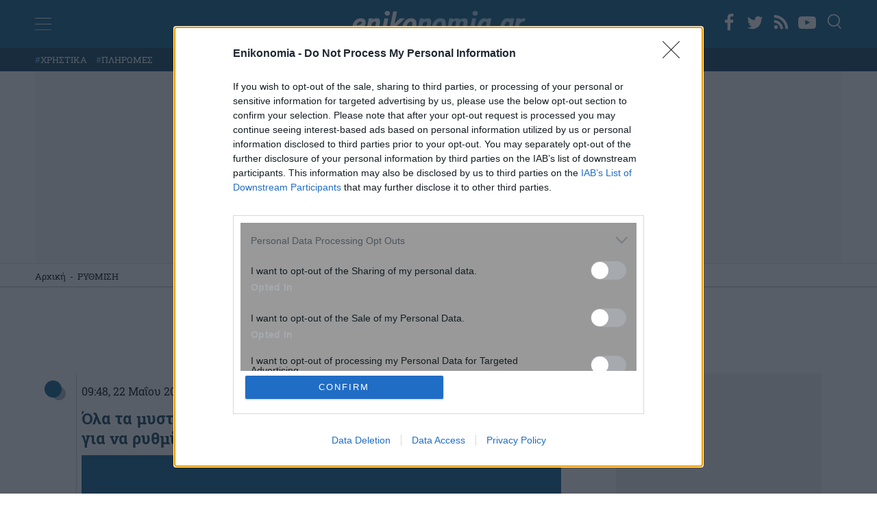

--- FILE ---
content_type: text/html; charset=UTF-8
request_url: https://www.enikonomia.gr/tags/%CE%A1%CE%A5%CE%98%CE%9C%CE%99%CE%A3%CE%97/page/17/
body_size: 24611
content:
<!doctype html>
<html lang="el" prefix="og: https://ogp.me/ns#">
<head>
<meta http-equiv="Content-Type" content="text/html; charset=UTF-8">
<meta name="viewport" content="width=device-width, initial-scale=1.0, maximum-scale=1.0, user-scalable=no" />
<link rel="profile" href="https://gmpg.org/xfn/11">

<link rel="apple-touch-icon" sizes="57x57" href="https://www.enikonomia.gr/wp-content/themes/enikonomia/apple-touch-icon-57x57.png">
<link rel="apple-touch-icon" sizes="60x60" href="https://www.enikonomia.gr/wp-content/themes/enikonomia/apple-touch-icon-60x60.png">
<link rel="apple-touch-icon" sizes="72x72" href="https://www.enikonomia.gr/wp-content/themes/enikonomia/apple-touch-icon-72x72.pngn">
<link rel="apple-touch-icon" sizes="76x76" href="https://www.enikonomia.gr/wp-content/themes/enikonomia/apple-touch-icon-76x76.png">
<link rel="apple-touch-icon" sizes="114x114" href="https://www.enikonomia.gr/wp-content/themes/enikonomia/apple-touch-icon-114x114.png">
<link rel="apple-touch-icon" sizes="120x120" href="https://www.enikonomia.gr/wp-content/themes/enikonomia/apple-touch-icon-120x120.png">
<link rel="apple-touch-icon" sizes="144x144" href="https://www.enikonomia.gr/wp-content/themes/enikonomia/apple-touch-icon-144x144.png">
<link rel="apple-touch-icon" sizes="152x152" href="https://www.enikonomia.gr/wp-content/themes/enikonomia/apple-touch-icon-152x152.png">
<link rel="apple-touch-icon" sizes="180x180" href="https://www.enikonomia.gr/wp-content/themes/enikonomia/apple-touch-icon-180x180.pngn">
<link rel="icon" type="image/png" href="https://www.enikonomia.gr/wp-content/themes/enikonomia/favicon-32x32.png" sizes="32x32">
<link rel="icon" type="image/png" href="https://www.enikonomia.gr/wp-content/themes/enikonomia/android-chrome-192x192.png" sizes="192x192">
<link rel="icon" type="image/png" href="https://www.enikonomia.gr/wp-content/themes/enikonomia/favicon-96x96.png" sizes="96x96">
<link rel="icon" type="image/png" href="https://www.enikonomia.gr/wp-content/themes/enikonomia/favicon-16x16.png" sizes="16x16">
<link rel="manifest" href="https://www.enikonomia.gr/wp-content/themes/enikonomia/manifest.json">
<link rel="shortcut icon" href="https://www.enikonomia.gr/wp-content/themes/enikonomia/favicon.ico">

<!-- InMobi Choice. Consent Manager Tag v3.0 (for TCF 2.2) -->
<script type="text/javascript" async=true>
(function() {
  var host = window.location.hostname;
  var element = document.createElement('script');
  var firstScript = document.getElementsByTagName('script')[0];
  var url = 'https://cmp.inmobi.com'
    .concat('/choice/', 'npzBGuCNyceG9', '/', host, '/choice.js?tag_version=V3');
  var uspTries = 0;
  var uspTriesLimit = 3;
  element.async = true;
  element.type = 'text/javascript';
  element.src = url;

  firstScript.parentNode.insertBefore(element, firstScript);

  function makeStub() {
    var TCF_LOCATOR_NAME = '__tcfapiLocator';
    var queue = [];
    var win = window;
    var cmpFrame;

    function addFrame() {
      var doc = win.document;
      var otherCMP = !!(win.frames[TCF_LOCATOR_NAME]);

      if (!otherCMP) {
        if (doc.body) {
          var iframe = doc.createElement('iframe');

          iframe.style.cssText = 'display:none';
          iframe.name = TCF_LOCATOR_NAME;
          doc.body.appendChild(iframe);
        } else {
          setTimeout(addFrame, 5);
        }
      }
      return !otherCMP;
    }

    function tcfAPIHandler() {
      var gdprApplies;
      var args = arguments;

      if (!args.length) {
        return queue;
      } else if (args[0] === 'setGdprApplies') {
        if (
          args.length > 3 &&
          args[2] === 2 &&
          typeof args[3] === 'boolean'
        ) {
          gdprApplies = args[3];
          if (typeof args[2] === 'function') {
            args[2]('set', true);
          }
        }
      } else if (args[0] === 'ping') {
        var retr = {
          gdprApplies: gdprApplies,
          cmpLoaded: false,
          cmpStatus: 'stub'
        };

        if (typeof args[2] === 'function') {
          args[2](retr);
        }
      } else {
        if(args[0] === 'init' && typeof args[3] === 'object') {
          args[3] = Object.assign(args[3], { tag_version: 'V3' });
        }
        queue.push(args);
      }
    }

    function postMessageEventHandler(event) {
      var msgIsString = typeof event.data === 'string';
      var json = {};

      try {
        if (msgIsString) {
          json = JSON.parse(event.data);
        } else {
          json = event.data;
        }
      } catch (ignore) {}

      var payload = json.__tcfapiCall;

      if (payload) {
        window.__tcfapi(
          payload.command,
          payload.version,
          function(retValue, success) {
            var returnMsg = {
              __tcfapiReturn: {
                returnValue: retValue,
                success: success,
                callId: payload.callId
              }
            };
            if (msgIsString) {
              returnMsg = JSON.stringify(returnMsg);
            }
            if (event && event.source && event.source.postMessage) {
              event.source.postMessage(returnMsg, '*');
            }
          },
          payload.parameter
        );
      }
    }

    while (win) {
      try {
        if (win.frames[TCF_LOCATOR_NAME]) {
          cmpFrame = win;
          break;
        }
      } catch (ignore) {}

      if (win === window.top) {
        break;
      }
      win = win.parent;
    }
    if (!cmpFrame) {
      addFrame();
      win.__tcfapi = tcfAPIHandler;
      win.addEventListener('message', postMessageEventHandler, false);
    }
  };

  makeStub();

  function makeGppStub() {
    const CMP_ID = 10;
    const SUPPORTED_APIS = [
      '2:tcfeuv2',
      '6:uspv1',
      '7:usnatv1',
      '8:usca',
      '9:usvav1',
      '10:uscov1',
      '11:usutv1',
      '12:usctv1'
    ];

    window.__gpp_addFrame = function (n) {
      if (!window.frames[n]) {
        if (document.body) {
          var i = document.createElement("iframe");
          i.style.cssText = "display:none";
          i.name = n;
          document.body.appendChild(i);
        } else {
          window.setTimeout(window.__gpp_addFrame, 10, n);
        }
      }
    };
    window.__gpp_stub = function () {
      var b = arguments;
      __gpp.queue = __gpp.queue || [];
      __gpp.events = __gpp.events || [];

      if (!b.length || (b.length == 1 && b[0] == "queue")) {
        return __gpp.queue;
      }

      if (b.length == 1 && b[0] == "events") {
        return __gpp.events;
      }

      var cmd = b[0];
      var clb = b.length > 1 ? b[1] : null;
      var par = b.length > 2 ? b[2] : null;
      if (cmd === "ping") {
        clb(
          {
            gppVersion: "1.1", // must be “Version.Subversion”, current: “1.1”
            cmpStatus: "stub", // possible values: stub, loading, loaded, error
            cmpDisplayStatus: "hidden", // possible values: hidden, visible, disabled
            signalStatus: "not ready", // possible values: not ready, ready
            supportedAPIs: SUPPORTED_APIS, // list of supported APIs
            cmpId: CMP_ID, // IAB assigned CMP ID, may be 0 during stub/loading
            sectionList: [],
            applicableSections: [-1],
            gppString: "",
            parsedSections: {},
          },
          true
        );
      } else if (cmd === "addEventListener") {
        if (!("lastId" in __gpp)) {
          __gpp.lastId = 0;
        }
        __gpp.lastId++;
        var lnr = __gpp.lastId;
        __gpp.events.push({
          id: lnr,
          callback: clb,
          parameter: par,
        });
        clb(
          {
            eventName: "listenerRegistered",
            listenerId: lnr, // Registered ID of the listener
            data: true, // positive signal
            pingData: {
              gppVersion: "1.1", // must be “Version.Subversion”, current: “1.1”
              cmpStatus: "stub", // possible values: stub, loading, loaded, error
              cmpDisplayStatus: "hidden", // possible values: hidden, visible, disabled
              signalStatus: "not ready", // possible values: not ready, ready
              supportedAPIs: SUPPORTED_APIS, // list of supported APIs
              cmpId: CMP_ID, // list of supported APIs
              sectionList: [],
              applicableSections: [-1],
              gppString: "",
              parsedSections: {},
            },
          },
          true
        );
      } else if (cmd === "removeEventListener") {
        var success = false;
        for (var i = 0; i < __gpp.events.length; i++) {
          if (__gpp.events[i].id == par) {
            __gpp.events.splice(i, 1);
            success = true;
            break;
          }
        }
        clb(
          {
            eventName: "listenerRemoved",
            listenerId: par, // Registered ID of the listener
            data: success, // status info
            pingData: {
              gppVersion: "1.1", // must be “Version.Subversion”, current: “1.1”
              cmpStatus: "stub", // possible values: stub, loading, loaded, error
              cmpDisplayStatus: "hidden", // possible values: hidden, visible, disabled
              signalStatus: "not ready", // possible values: not ready, ready
              supportedAPIs: SUPPORTED_APIS, // list of supported APIs
              cmpId: CMP_ID, // CMP ID
              sectionList: [],
              applicableSections: [-1],
              gppString: "",
              parsedSections: {},
            },
          },
          true
        );
      } else if (cmd === "hasSection") {
        clb(false, true);
      } else if (cmd === "getSection" || cmd === "getField") {
        clb(null, true);
      }
      //queue all other commands
      else {
        __gpp.queue.push([].slice.apply(b));
      }
    };
    window.__gpp_msghandler = function (event) {
      var msgIsString = typeof event.data === "string";
      try {
        var json = msgIsString ? JSON.parse(event.data) : event.data;
      } catch (e) {
        var json = null;
      }
      if (typeof json === "object" && json !== null && "__gppCall" in json) {
        var i = json.__gppCall;
        window.__gpp(
          i.command,
          function (retValue, success) {
            var returnMsg = {
              __gppReturn: {
                returnValue: retValue,
                success: success,
                callId: i.callId,
              },
            };
            event.source.postMessage(msgIsString ? JSON.stringify(returnMsg) : returnMsg, "*");
          },
          "parameter" in i ? i.parameter : null,
          "version" in i ? i.version : "1.1"
        );
      }
    };
    if (!("__gpp" in window) || typeof window.__gpp !== "function") {
      window.__gpp = window.__gpp_stub;
      window.addEventListener("message", window.__gpp_msghandler, false);
      window.__gpp_addFrame("__gppLocator");
    }
  };

  makeGppStub();

  var uspStubFunction = function() {
    var arg = arguments;
    if (typeof window.__uspapi !== uspStubFunction) {
      setTimeout(function() {
        if (typeof window.__uspapi !== 'undefined') {
          window.__uspapi.apply(window.__uspapi, arg);
        }
      }, 500);
    }
  };

  var checkIfUspIsReady = function() {
    uspTries++;
    if (window.__uspapi === uspStubFunction && uspTries < uspTriesLimit) {
      console.warn('USP is not accessible');
    } else {
      clearInterval(uspInterval);
    }
  };

  if (typeof window.__uspapi === 'undefined') {
    window.__uspapi = uspStubFunction;
    var uspInterval = setInterval(checkIfUspIsReady, 6000);
  }
})();
</script>
<!-- End InMobi Choice. Consent Manager Tag v3.0 (for TCF 2.2) -->

<noscript>
<div style="display:none;">
<img src="//pixel.quantserve.com/pixel/p-npzBGuCNyceG9.gif" border="0" height="1" width="1" alt="Quantcast"/>
</div>
</noscript>
<!-- End Quantcast tag -->

<!-- Google Ads -->
    <script>
      window.googletag = window.googletag || {cmd: []};
      googletag.cmd.push(function() {
        googletag.defineSlot('/7693901/enikonomia.gr/Enikonomia.gr_970x250_1', [[970, 90], [970, 250]], 'div-gpt-ad-1684416036822-0').addService(googletag.pubads()); // first billboard - desktop
        googletag.defineSlot('/7693901/enikonomia.gr/Enikonomia_Mobile_300x250_1', [[320, 50], [300, 250], [336, 280], [320, 100]], 'div-gpt-ad-1684427378155-0').addService(googletag.pubads()); // first billboard mobile
        googletag.defineSlot('/7693901/enikonomia.gr/Enikonomia.gr_728x90_1', [728, 90], 'div-gpt-ad-1684416201657-0').addService(googletag.pubads()); // in roi 1 - dektop
        googletag.defineSlot('/7693901/enikonomia.gr/Enikonomia_Mobile_300x250_2', [[336, 280], [320, 100], [300, 250], [300, 600], [320, 50]], 'div-gpt-ad-1684427468877-0').addService(googletag.pubads());  // in roi 1 - mobile
        googletag.defineSlot('/7693901/enikonomia.gr/Enikonomia.gr_728x90_2', [728, 90], 'div-gpt-ad-1684416263289-0').addService(googletag.pubads()); // in roi 2 - dektop
        googletag.defineSlot('/7693901/enikonomia.gr/Enikonomia_Mobile_300x250_3', [[320, 50], [336, 280], [300, 600], [300, 250], [320, 100]], 'div-gpt-ad-1684427563815-0').addService(googletag.pubads());  // in roi 2 - mobile
        googletag.defineSlot('/7693901/enikonomia.gr/Enikonomia.gr_728x90_3', [728, 90], 'div-gpt-ad-1684416327192-0').addService(googletag.pubads()); // in roi 3 - dektop
        googletag.defineSlot('/7693901/enikonomia.gr/Enikonomia_Mobile_300x250_4', [[300, 250], [320, 100], [320, 50], [336, 280], [300, 600]], 'div-gpt-ad-1684427639829-0').addService(googletag.pubads()); // in roi 3 - mobile
        googletag.defineSlot('/7693901/enikonomia.gr/Enikonomia.gr_300x250_2', [[300, 250], [300, 600]], 'div-gpt-ad-1684415757645-0').addService(googletag.pubads()); // sidebar 1 - only dektop
        googletag.defineSlot('/7693901/enikonomia.gr/Enikonomia.gr_300x250_3', [[300, 250], [300, 600]], 'div-gpt-ad-1684415830560-0').addService(googletag.pubads()); // sidebar 2 - only dektop
        googletag.defineSlot('/7693901/enikonomia.gr/Enikonomia.gr_300x250_Inline3', [[300, 250], [336, 280]], 'div-gpt-ad-1684416637726-0').addService(googletag.pubads()); // sidebar 2 - only dektop
        googletag.defineSlot('/7693901/enikonomia.gr/Enikonomia.gr_970x250_2', [[970, 90], [970, 250]], 'div-gpt-ad-1684416131112-0').addService(googletag.pubads()); //second billboard - only desktop
        googletag.pubads().disableInitialLoad();
        googletag.pubads().enableSingleRequest();
        googletag.enableServices();
      });
    </script>
    
<!-- End Google Ads -->


<!-- Google Tag Manager -->
<script>(function(w,d,s,l,i){w[l]=w[l]||[];w[l].push({'gtm.start':
new Date().getTime(),event:'gtm.js'});var f=d.getElementsByTagName(s)[0],
j=d.createElement(s),dl=l!='dataLayer'?'&l='+l:'';j.async=true;j.src=
'https://www.googletagmanager.com/gtm.js?id='+i+dl;f.parentNode.insertBefore(j,f);
})(window,document,'script','dataLayer','GTM-M7Z674L');</script>
<!-- End Google Tag Manager -->

<!-- Adweb  Implementation -->
<!-- <script src="https://t.atmng.io/adweb/iylW0lZ_3.prod.js" async></script> -->
<!-- End of AdWeb Implementation -->


	
<!-- Search Engine Optimization by Rank Math PRO - https://rankmath.com/ -->
<title>ΡΥΘΜΙΣΗ - enikonomia.gr</title>
<meta name="robots" content="follow, noindex"/>
<meta property="og:locale" content="el_GR" />
<meta property="og:type" content="article" />
<meta property="og:title" content="ΡΥΘΜΙΣΗ - enikonomia.gr" />
<meta property="og:url" content="https://www.enikonomia.gr/tags/%CE%A1%CE%A5%CE%98%CE%9C%CE%99%CE%A3%CE%97/page/17/" />
<meta property="og:site_name" content="enikonomia.gr" />
<meta property="og:image" content="https://www.enikonomia.gr/wp-content/uploads/2022/03/default-post-img.jpg" />
<meta property="og:image:secure_url" content="https://www.enikonomia.gr/wp-content/uploads/2022/03/default-post-img.jpg" />
<meta property="og:image:width" content="720" />
<meta property="og:image:height" content="405" />
<meta property="og:image:type" content="image/jpeg" />
<meta name="twitter:card" content="summary_large_image" />
<meta name="twitter:title" content="ΡΥΘΜΙΣΗ - enikonomia.gr" />
<meta name="twitter:image" content="https://www.enikonomia.gr/wp-content/uploads/2022/03/default-post-img.jpg" />
<meta name="twitter:label1" content="Άρθρα" />
<meta name="twitter:data1" content="614" />
<script type="application/ld+json" class="rank-math-schema-pro">{"@context":"https://schema.org","@graph":[{"@type":"Organization","@id":"https://www.enikonomia.gr/#organization","name":"Enikonomia","url":"https://www.enikonomia.gr/","logo":{"@type":"ImageObject","@id":"https://www.enikonomia.gr/#logo","url":"https://www.enikonomia.gr/wp-content/uploads/2022/04/google-logo-enikonomia.png","contentUrl":"https://www.enikonomia.gr/wp-content/uploads/2022/04/google-logo-enikonomia.png","caption":"Enikonomia","inLanguage":"el","width":"253","height":"90"}},{"@type":"WebSite","@id":"https://www.enikonomia.gr/#website","url":"https://www.enikonomia.gr","name":"Enikonomia","publisher":{"@id":"https://www.enikonomia.gr/#organization"},"inLanguage":"el"},{"@type":"BreadcrumbList","@id":"https://www.enikonomia.gr/tags/%CE%A1%CE%A5%CE%98%CE%9C%CE%99%CE%A3%CE%97/page/17/#breadcrumb","itemListElement":[{"@type":"ListItem","position":"1","item":{"@id":"https://www.enikonomia.gr/","name":"\u0391\u03c1\u03c7\u03b9\u03ba\u03ae"}},{"@type":"ListItem","position":"2","item":{"@id":"https://www.enikonomia.gr/tags/%CE%A1%CE%A5%CE%98%CE%9C%CE%99%CE%A3%CE%97/","name":"\u03a1\u03a5\u0398\u039c\u0399\u03a3\u0397"}}]},{"@type":"CollectionPage","@id":"https://www.enikonomia.gr/tags/%CE%A1%CE%A5%CE%98%CE%9C%CE%99%CE%A3%CE%97/page/17/#webpage","url":"https://www.enikonomia.gr/tags/%CE%A1%CE%A5%CE%98%CE%9C%CE%99%CE%A3%CE%97/page/17/","name":"\u03a1\u03a5\u0398\u039c\u0399\u03a3\u0397 - enikonomia.gr","isPartOf":{"@id":"https://www.enikonomia.gr/#website"},"inLanguage":"el","breadcrumb":{"@id":"https://www.enikonomia.gr/tags/%CE%A1%CE%A5%CE%98%CE%9C%CE%99%CE%A3%CE%97/page/17/#breadcrumb"}}]}</script>
<!-- /Rank Math WordPress SEO plugin -->

<link rel='dns-prefetch' href='//static.addtoany.com' />
<link rel='dns-prefetch' href='//www.enikonomia.gr' />
<link rel="alternate" type="application/rss+xml" title="Ροή RSS &raquo; enikonomia.gr" href="https://www.enikonomia.gr/feed/" />
<link rel="alternate" type="application/rss+xml" title="Ετικέτα ροής enikonomia.gr &raquo; ΡΥΘΜΙΣΗ" href="https://www.enikonomia.gr/tags/%CE%A1%CE%A5%CE%98%CE%9C%CE%99%CE%A3%CE%97/feed/" />
<style id='wp-img-auto-sizes-contain-inline-css'>
img:is([sizes=auto i],[sizes^="auto," i]){contain-intrinsic-size:3000px 1500px}
/*# sourceURL=wp-img-auto-sizes-contain-inline-css */
</style>
<style id='classic-theme-styles-inline-css'>
/*! This file is auto-generated */
.wp-block-button__link{color:#fff;background-color:#32373c;border-radius:9999px;box-shadow:none;text-decoration:none;padding:calc(.667em + 2px) calc(1.333em + 2px);font-size:1.125em}.wp-block-file__button{background:#32373c;color:#fff;text-decoration:none}
/*# sourceURL=/wp-includes/css/classic-themes.min.css */
</style>
<link rel='stylesheet' id='contact-form-7-css' href='https://www.enikonomia.gr/wp-content/plugins/contact-form-7/includes/css/styles.css?ver=5.9.3' media='all' />
<link rel='stylesheet' id='responsive-lightbox-nivo_lightbox-css-css' href='https://www.enikonomia.gr/wp-content/plugins/responsive-lightbox-lite/assets/nivo-lightbox/nivo-lightbox.css?ver=6.9' media='all' />
<link rel='stylesheet' id='responsive-lightbox-nivo_lightbox-css-d-css' href='https://www.enikonomia.gr/wp-content/plugins/responsive-lightbox-lite/assets/nivo-lightbox/themes/default/default.css?ver=6.9' media='all' />
<link rel='stylesheet' id='enikonomia-style-css' href='https://www.enikonomia.gr/wp-content/themes/enikonomia/style.css?ver=1.1.111' media='all' />
<link rel='stylesheet' id='addtoany-css' href='https://www.enikonomia.gr/wp-content/plugins/add-to-any/addtoany.min.css?ver=1.16' media='all' />
<script id="addtoany-core-js-before">
window.a2a_config=window.a2a_config||{};a2a_config.callbacks=[];a2a_config.overlays=[];a2a_config.templates={};a2a_localize = {
	Share: "Μοιραστείτε",
	Save: "Αποθήκευση",
	Subscribe: "Εγγραφείτε",
	Email: "Email",
	Bookmark: "Προσθήκη στα Αγαπημένα",
	ShowAll: "Προβολή όλων",
	ShowLess: "Προβολή λιγότερων",
	FindServices: "Αναζήτηση υπηρεσίας(ιών)",
	FindAnyServiceToAddTo: "Άμεση προσθήκη κάθε υπηρεσίας",
	PoweredBy: "Powered by",
	ShareViaEmail: "Μοιραστείτε μέσω e-mail",
	SubscribeViaEmail: "Εγγραφείτε μέσω e-mail",
	BookmarkInYourBrowser: "Προσθήκη στα Αγαπημένα μέσα από τον σελιδοδείκτη σας",
	BookmarkInstructions: "Πατήστε Ctrl+D or \u2318+D για να προσθέσετε τη σελίδα στα Αγαπημένα σας",
	AddToYourFavorites: "Προσθήκη στα Αγαπημένα",
	SendFromWebOrProgram: "Αποστολή από οποιοδήποτε e-mail διεύθυνση ή e-mail πρόγραμμα",
	EmailProgram: "E-mail πρόγραμμα",
	More: "Περισσότερα &#8230;",
	ThanksForSharing: "Ευχαριστώ για την κοινοποίηση!",
	ThanksForFollowing: "Ευχαριστώ που με ακολουθείτε!"
};


//# sourceURL=addtoany-core-js-before
</script>
<script async src="https://static.addtoany.com/menu/page.js" id="addtoany-core-js"></script>
<script src="https://www.enikonomia.gr/wp-includes/js/jquery/jquery.min.js?ver=3.7.1" id="jquery-core-js"></script>
<script src="https://www.enikonomia.gr/wp-includes/js/jquery/jquery-migrate.min.js?ver=3.4.1" id="jquery-migrate-js"></script>
<script async src="https://www.enikonomia.gr/wp-content/plugins/add-to-any/addtoany.min.js?ver=1.1" id="addtoany-jquery-js"></script>
<script src="https://www.enikonomia.gr/wp-content/themes/enikonomia/js/custom.js?ver=5.7.5." id="enikonomia-custom-js"></script>
<link rel="https://api.w.org/" href="https://www.enikonomia.gr/wp-json/" /><link rel="alternate" title="JSON" type="application/json" href="https://www.enikonomia.gr/wp-json/wp/v2/tags/7463" /><link rel="EditURI" type="application/rsd+xml" title="RSD" href="https://www.enikonomia.gr/xmlrpc.php?rsd" />
<meta name="generator" content="WordPress 6.9" />
<!-- There is no amphtml version available for this URL. -->    <style>
        #post-592813 .article-time {
            display: none;
        }
        footer {
            background: #00578a;
        }
        #tautotita-footer {
            display: block !important; 
            padding-top: 30px; 
            margin-top: 30px; 
            border-top: solid 1px; 
            padding-bottom: 20px;
            color:#fff;
            line-height: 1.5;
        }
        .logo-mht {
            width: 40px; 
            border-radius: 5px; 
            margin-top: 5px;
        }
        #tautotita-contact {
            border-top: solid 1px;
            margin-top: 30px;
            padding-top: 30px;
            display: block!important;
            text-align: center;
        }
        @media only screen and (min-width: 48rem) {
            #tautotita-footer > div {
                display:flex; 
                justify-content: space-between;
            }
            #tautotita-business {
                text-align:right;
            }
            #tautotita-people {
                text-align:left;
            }
        }
    </style>
<style id='global-styles-inline-css'>
:root{--wp--preset--aspect-ratio--square: 1;--wp--preset--aspect-ratio--4-3: 4/3;--wp--preset--aspect-ratio--3-4: 3/4;--wp--preset--aspect-ratio--3-2: 3/2;--wp--preset--aspect-ratio--2-3: 2/3;--wp--preset--aspect-ratio--16-9: 16/9;--wp--preset--aspect-ratio--9-16: 9/16;--wp--preset--color--black: #000000;--wp--preset--color--cyan-bluish-gray: #abb8c3;--wp--preset--color--white: #ffffff;--wp--preset--color--pale-pink: #f78da7;--wp--preset--color--vivid-red: #cf2e2e;--wp--preset--color--luminous-vivid-orange: #ff6900;--wp--preset--color--luminous-vivid-amber: #fcb900;--wp--preset--color--light-green-cyan: #7bdcb5;--wp--preset--color--vivid-green-cyan: #00d084;--wp--preset--color--pale-cyan-blue: #8ed1fc;--wp--preset--color--vivid-cyan-blue: #0693e3;--wp--preset--color--vivid-purple: #9b51e0;--wp--preset--gradient--vivid-cyan-blue-to-vivid-purple: linear-gradient(135deg,rgb(6,147,227) 0%,rgb(155,81,224) 100%);--wp--preset--gradient--light-green-cyan-to-vivid-green-cyan: linear-gradient(135deg,rgb(122,220,180) 0%,rgb(0,208,130) 100%);--wp--preset--gradient--luminous-vivid-amber-to-luminous-vivid-orange: linear-gradient(135deg,rgb(252,185,0) 0%,rgb(255,105,0) 100%);--wp--preset--gradient--luminous-vivid-orange-to-vivid-red: linear-gradient(135deg,rgb(255,105,0) 0%,rgb(207,46,46) 100%);--wp--preset--gradient--very-light-gray-to-cyan-bluish-gray: linear-gradient(135deg,rgb(238,238,238) 0%,rgb(169,184,195) 100%);--wp--preset--gradient--cool-to-warm-spectrum: linear-gradient(135deg,rgb(74,234,220) 0%,rgb(151,120,209) 20%,rgb(207,42,186) 40%,rgb(238,44,130) 60%,rgb(251,105,98) 80%,rgb(254,248,76) 100%);--wp--preset--gradient--blush-light-purple: linear-gradient(135deg,rgb(255,206,236) 0%,rgb(152,150,240) 100%);--wp--preset--gradient--blush-bordeaux: linear-gradient(135deg,rgb(254,205,165) 0%,rgb(254,45,45) 50%,rgb(107,0,62) 100%);--wp--preset--gradient--luminous-dusk: linear-gradient(135deg,rgb(255,203,112) 0%,rgb(199,81,192) 50%,rgb(65,88,208) 100%);--wp--preset--gradient--pale-ocean: linear-gradient(135deg,rgb(255,245,203) 0%,rgb(182,227,212) 50%,rgb(51,167,181) 100%);--wp--preset--gradient--electric-grass: linear-gradient(135deg,rgb(202,248,128) 0%,rgb(113,206,126) 100%);--wp--preset--gradient--midnight: linear-gradient(135deg,rgb(2,3,129) 0%,rgb(40,116,252) 100%);--wp--preset--font-size--small: 13px;--wp--preset--font-size--medium: 20px;--wp--preset--font-size--large: 36px;--wp--preset--font-size--x-large: 42px;--wp--preset--spacing--20: 0.44rem;--wp--preset--spacing--30: 0.67rem;--wp--preset--spacing--40: 1rem;--wp--preset--spacing--50: 1.5rem;--wp--preset--spacing--60: 2.25rem;--wp--preset--spacing--70: 3.38rem;--wp--preset--spacing--80: 5.06rem;--wp--preset--shadow--natural: 6px 6px 9px rgba(0, 0, 0, 0.2);--wp--preset--shadow--deep: 12px 12px 50px rgba(0, 0, 0, 0.4);--wp--preset--shadow--sharp: 6px 6px 0px rgba(0, 0, 0, 0.2);--wp--preset--shadow--outlined: 6px 6px 0px -3px rgb(255, 255, 255), 6px 6px rgb(0, 0, 0);--wp--preset--shadow--crisp: 6px 6px 0px rgb(0, 0, 0);}:where(.is-layout-flex){gap: 0.5em;}:where(.is-layout-grid){gap: 0.5em;}body .is-layout-flex{display: flex;}.is-layout-flex{flex-wrap: wrap;align-items: center;}.is-layout-flex > :is(*, div){margin: 0;}body .is-layout-grid{display: grid;}.is-layout-grid > :is(*, div){margin: 0;}:where(.wp-block-columns.is-layout-flex){gap: 2em;}:where(.wp-block-columns.is-layout-grid){gap: 2em;}:where(.wp-block-post-template.is-layout-flex){gap: 1.25em;}:where(.wp-block-post-template.is-layout-grid){gap: 1.25em;}.has-black-color{color: var(--wp--preset--color--black) !important;}.has-cyan-bluish-gray-color{color: var(--wp--preset--color--cyan-bluish-gray) !important;}.has-white-color{color: var(--wp--preset--color--white) !important;}.has-pale-pink-color{color: var(--wp--preset--color--pale-pink) !important;}.has-vivid-red-color{color: var(--wp--preset--color--vivid-red) !important;}.has-luminous-vivid-orange-color{color: var(--wp--preset--color--luminous-vivid-orange) !important;}.has-luminous-vivid-amber-color{color: var(--wp--preset--color--luminous-vivid-amber) !important;}.has-light-green-cyan-color{color: var(--wp--preset--color--light-green-cyan) !important;}.has-vivid-green-cyan-color{color: var(--wp--preset--color--vivid-green-cyan) !important;}.has-pale-cyan-blue-color{color: var(--wp--preset--color--pale-cyan-blue) !important;}.has-vivid-cyan-blue-color{color: var(--wp--preset--color--vivid-cyan-blue) !important;}.has-vivid-purple-color{color: var(--wp--preset--color--vivid-purple) !important;}.has-black-background-color{background-color: var(--wp--preset--color--black) !important;}.has-cyan-bluish-gray-background-color{background-color: var(--wp--preset--color--cyan-bluish-gray) !important;}.has-white-background-color{background-color: var(--wp--preset--color--white) !important;}.has-pale-pink-background-color{background-color: var(--wp--preset--color--pale-pink) !important;}.has-vivid-red-background-color{background-color: var(--wp--preset--color--vivid-red) !important;}.has-luminous-vivid-orange-background-color{background-color: var(--wp--preset--color--luminous-vivid-orange) !important;}.has-luminous-vivid-amber-background-color{background-color: var(--wp--preset--color--luminous-vivid-amber) !important;}.has-light-green-cyan-background-color{background-color: var(--wp--preset--color--light-green-cyan) !important;}.has-vivid-green-cyan-background-color{background-color: var(--wp--preset--color--vivid-green-cyan) !important;}.has-pale-cyan-blue-background-color{background-color: var(--wp--preset--color--pale-cyan-blue) !important;}.has-vivid-cyan-blue-background-color{background-color: var(--wp--preset--color--vivid-cyan-blue) !important;}.has-vivid-purple-background-color{background-color: var(--wp--preset--color--vivid-purple) !important;}.has-black-border-color{border-color: var(--wp--preset--color--black) !important;}.has-cyan-bluish-gray-border-color{border-color: var(--wp--preset--color--cyan-bluish-gray) !important;}.has-white-border-color{border-color: var(--wp--preset--color--white) !important;}.has-pale-pink-border-color{border-color: var(--wp--preset--color--pale-pink) !important;}.has-vivid-red-border-color{border-color: var(--wp--preset--color--vivid-red) !important;}.has-luminous-vivid-orange-border-color{border-color: var(--wp--preset--color--luminous-vivid-orange) !important;}.has-luminous-vivid-amber-border-color{border-color: var(--wp--preset--color--luminous-vivid-amber) !important;}.has-light-green-cyan-border-color{border-color: var(--wp--preset--color--light-green-cyan) !important;}.has-vivid-green-cyan-border-color{border-color: var(--wp--preset--color--vivid-green-cyan) !important;}.has-pale-cyan-blue-border-color{border-color: var(--wp--preset--color--pale-cyan-blue) !important;}.has-vivid-cyan-blue-border-color{border-color: var(--wp--preset--color--vivid-cyan-blue) !important;}.has-vivid-purple-border-color{border-color: var(--wp--preset--color--vivid-purple) !important;}.has-vivid-cyan-blue-to-vivid-purple-gradient-background{background: var(--wp--preset--gradient--vivid-cyan-blue-to-vivid-purple) !important;}.has-light-green-cyan-to-vivid-green-cyan-gradient-background{background: var(--wp--preset--gradient--light-green-cyan-to-vivid-green-cyan) !important;}.has-luminous-vivid-amber-to-luminous-vivid-orange-gradient-background{background: var(--wp--preset--gradient--luminous-vivid-amber-to-luminous-vivid-orange) !important;}.has-luminous-vivid-orange-to-vivid-red-gradient-background{background: var(--wp--preset--gradient--luminous-vivid-orange-to-vivid-red) !important;}.has-very-light-gray-to-cyan-bluish-gray-gradient-background{background: var(--wp--preset--gradient--very-light-gray-to-cyan-bluish-gray) !important;}.has-cool-to-warm-spectrum-gradient-background{background: var(--wp--preset--gradient--cool-to-warm-spectrum) !important;}.has-blush-light-purple-gradient-background{background: var(--wp--preset--gradient--blush-light-purple) !important;}.has-blush-bordeaux-gradient-background{background: var(--wp--preset--gradient--blush-bordeaux) !important;}.has-luminous-dusk-gradient-background{background: var(--wp--preset--gradient--luminous-dusk) !important;}.has-pale-ocean-gradient-background{background: var(--wp--preset--gradient--pale-ocean) !important;}.has-electric-grass-gradient-background{background: var(--wp--preset--gradient--electric-grass) !important;}.has-midnight-gradient-background{background: var(--wp--preset--gradient--midnight) !important;}.has-small-font-size{font-size: var(--wp--preset--font-size--small) !important;}.has-medium-font-size{font-size: var(--wp--preset--font-size--medium) !important;}.has-large-font-size{font-size: var(--wp--preset--font-size--large) !important;}.has-x-large-font-size{font-size: var(--wp--preset--font-size--x-large) !important;}
/*# sourceURL=global-styles-inline-css */
</style>
</head>

<body class="archive paged tag tag-7463 paged-17 tag-paged-17 wp-theme-enikonomia">
    <!-- Google Tag Manager (noscript) -->
    <noscript><iframe src="https://www.googletagmanager.com/ns.html?id=GTM-M7Z674L"
    height="0" width="0" style="display:none;visibility:hidden"></iframe></noscript>
    <!-- End Google Tag Manager (noscript) -->
	<header>
    <nav class="main-navigation">
      	<div class="menu-social-banner">
            <a href="https://www.facebook.com/enikonomia.gr/" target="_blank" rel="noopener noreferrer">
              <svg width="1792" height="1792" viewBox="0 0 1792 1792" xmlns="http://www.w3.org/2000/svg"><path d="M1343 12v264h-157q-86 0-116 36t-30 108v189h293l-39 296h-254v759h-306v-759h-255v-296h255v-218q0-186 104-288.5t277-102.5q147 0 228 12z"/></svg>
            </a>
            <a href="https://twitter.com/enikonomia" target="_blank" rel="noopener noreferrer">
              <svg width="1792" height="1792" viewBox="0 0 1792 1792" xmlns="http://www.w3.org/2000/svg"><path d="M1684 408q-67 98-162 167 1 14 1 42 0 130-38 259.5t-115.5 248.5-184.5 210.5-258 146-323 54.5q-271 0-496-145 35 4 78 4 225 0 401-138-105-2-188-64.5t-114-159.5q33 5 61 5 43 0 85-11-112-23-185.5-111.5t-73.5-205.5v-4q68 38 146 41-66-44-105-115t-39-154q0-88 44-163 121 149 294.5 238.5t371.5 99.5q-8-38-8-74 0-134 94.5-228.5t228.5-94.5q140 0 236 102 109-21 205-78-37 115-142 178 93-10 186-50z"/></svg>
            </a>
            <a href="#" target="_blank" rel="noopener noreferrer">
              <svg width="1792" height="1792" viewBox="0 0 1792 1792" xmlns="http://www.w3.org/2000/svg"><path d="M576 1344q0 80-56 136t-136 56-136-56-56-136 56-136 136-56 136 56 56 136zm512 123q2 28-17 48-18 21-47 21h-135q-25 0-43-16.5t-20-41.5q-22-229-184.5-391.5t-391.5-184.5q-25-2-41.5-20t-16.5-43v-135q0-29 21-47 17-17 43-17h5q160 13 306 80.5t259 181.5q114 113 181.5 259t80.5 306zm512 2q2 27-18 47-18 20-46 20h-143q-26 0-44.5-17.5t-19.5-42.5q-12-215-101-408.5t-231.5-336-336-231.5-408.5-102q-25-1-42.5-19.5t-17.5-43.5v-143q0-28 20-46 18-18 44-18h3q262 13 501.5 120t425.5 294q187 186 294 425.5t120 501.5z"/></svg>
            </a>
            <a href="https://www.youtube.com/channel/UC3dSW58JvLWajYlfIo9JrMA" target="_blank" rel="noopener noreferrer">
              <svg width="1792" height="1792" viewBox="0 0 1792 1792" xmlns="http://www.w3.org/2000/svg"><path d="M711 1128l484-250-484-253v503zm185-862q168 0 324.5 4.5t229.5 9.5l73 4q1 0 17 1.5t23 3 23.5 4.5 28.5 8 28 13 31 19.5 29 26.5q6 6 15.5 18.5t29 58.5 26.5 101q8 64 12.5 136.5t5.5 113.5v176q1 145-18 290-7 55-25 99.5t-32 61.5l-14 17q-14 15-29 26.5t-31 19-28 12.5-28.5 8-24 4.5-23 3-16.5 1.5q-251 19-627 19-207-2-359.5-6.5t-200.5-7.5l-49-4-36-4q-36-5-54.5-10t-51-21-56.5-41q-6-6-15.5-18.5t-29-58.5-26.5-101q-8-64-12.5-136.5t-5.5-113.5v-176q-1-145 18-290 7-55 25-99.5t32-61.5l14-17q14-15 29-26.5t31-19.5 28-13 28.5-8 23.5-4.5 23-3 17-1.5q251-18 627-18z"/></svg>
            </a>
            <div id="mobile-menu-close">
                <img src="https://www.enikonomia.gr/wp-content/themes/enikonomia/images/close-menu.svg" alt="Close">
            </div>
      	</div>

	     <div id="main-menu-cateogies">
	          <div class="menu-main-menu-container"><ul id="primary-menu" class="menu"><li id="menu-item-73" class="menu-item menu-item-type-taxonomy menu-item-object-category menu-item-73"><a href="https://www.enikonomia.gr/economy/">Οικονομία</a></li>
<li id="menu-item-72" class="menu-item menu-item-type-taxonomy menu-item-object-category menu-item-72"><a href="https://www.enikonomia.gr/businesses/">Επιχειρήσεις</a></li>
<li id="menu-item-71" class="menu-item menu-item-type-taxonomy menu-item-object-category menu-item-71"><a href="https://www.enikonomia.gr/timeliness/">Επικαιρότητα</a></li>
<li id="menu-item-67" class="menu-item menu-item-type-taxonomy menu-item-object-category menu-item-67"><a href="https://www.enikonomia.gr/markets/">Αγορές</a></li>
<li id="menu-item-70" class="menu-item menu-item-type-taxonomy menu-item-object-category menu-item-70"><a href="https://www.enikonomia.gr/international/">Διεθνή</a></li>
<li id="menu-item-66" class="menu-item menu-item-type-taxonomy menu-item-object-category menu-item-66"><a href="https://www.enikonomia.gr/start-up/">Start up</a></li>
<li id="menu-item-74" class="menu-item menu-item-type-taxonomy menu-item-object-category menu-item-74"><a href="https://www.enikonomia.gr/persons/">Πρόσωπα</a></li>
<li id="menu-item-69" class="menu-item menu-item-type-taxonomy menu-item-object-category menu-item-69"><a href="https://www.enikonomia.gr/opinions/">Απόψεις</a></li>
<li id="menu-item-65" class="menu-item menu-item-type-taxonomy menu-item-object-category menu-item-65"><a href="https://www.enikonomia.gr/my-money/">My money</a></li>
<li id="menu-item-76" class="menu-item menu-item-type-taxonomy menu-item-object-category menu-item-76"><a href="https://www.enikonomia.gr/tourism/">Τουρισμός</a></li>
<li id="menu-item-68" class="menu-item menu-item-type-taxonomy menu-item-object-category menu-item-68"><a href="https://www.enikonomia.gr/rural/">Αγροτική ανάπτυξη</a></li>
<li id="menu-item-75" class="menu-item menu-item-type-taxonomy menu-item-object-category menu-item-75"><a href="https://www.enikonomia.gr/technology/">Τεχνολογία</a></li>
<li id="menu-item-64" class="menu-item menu-item-type-taxonomy menu-item-object-category menu-item-64"><a href="https://www.enikonomia.gr/auto/">Auto</a></li>
</ul></div>	    </div>

	    <div id="links">
	          <div class="menu-links-container"><ul id="links-menu" class="menu"><li id="menu-item-118" class="menu-item menu-item-type-post_type menu-item-object-page menu-item-118"><a href="https://www.enikonomia.gr/contact/">Επικοινωνία</a></li>
<li id="menu-item-119" class="menu-item menu-item-type-post_type menu-item-object-page menu-item-privacy-policy menu-item-119"><a rel="privacy-policy" href="https://www.enikonomia.gr/%cf%8c%cf%81%ce%bf%ce%b9-%cf%87%cf%81%ce%ae%cf%83%ce%b7%cf%82/">Όροι χρήσης</a></li>
</ul></div>	    </div>
    </nav>

	<div class="content-wrapper">
		<div id="mobile-menu-btn"></div>
							<div id="logo">
					<a href="/"><img src="https://www.enikonomia.gr/wp-content/themes/enikonomia/images/enikonomia.webp" alt="Όλες οι ειδήσεις από την Ελλάδα και τον κόσμο" /></a>
				</div>
			
			<div id="header-right">
					<div class="menu-social-banner">
							<a href="https://www.facebook.com/enikonomia.gr/" target="_blank" rel="noopener noreferrer">
								<svg width="1792" height="1792" viewBox="0 0 1792 1792" xmlns="http://www.w3.org/2000/svg"><path d="M1343 12v264h-157q-86 0-116 36t-30 108v189h293l-39 296h-254v759h-306v-759h-255v-296h255v-218q0-186 104-288.5t277-102.5q147 0 228 12z"/></svg>
							</a>
							<a href="https://twitter.com/enikonomia" target="_blank" rel="noopener noreferrer">
								<svg width="1792" height="1792" viewBox="0 0 1792 1792" xmlns="http://www.w3.org/2000/svg"><path d="M1684 408q-67 98-162 167 1 14 1 42 0 130-38 259.5t-115.5 248.5-184.5 210.5-258 146-323 54.5q-271 0-496-145 35 4 78 4 225 0 401-138-105-2-188-64.5t-114-159.5q33 5 61 5 43 0 85-11-112-23-185.5-111.5t-73.5-205.5v-4q68 38 146 41-66-44-105-115t-39-154q0-88 44-163 121 149 294.5 238.5t371.5 99.5q-8-38-8-74 0-134 94.5-228.5t228.5-94.5q140 0 236 102 109-21 205-78-37 115-142 178 93-10 186-50z"/></svg>
							</a>
							<a href="#" target="_blank" rel="noopener noreferrer">
								<svg width="1792" height="1792" viewBox="0 0 1792 1792" xmlns="http://www.w3.org/2000/svg"><path d="M576 1344q0 80-56 136t-136 56-136-56-56-136 56-136 136-56 136 56 56 136zm512 123q2 28-17 48-18 21-47 21h-135q-25 0-43-16.5t-20-41.5q-22-229-184.5-391.5t-391.5-184.5q-25-2-41.5-20t-16.5-43v-135q0-29 21-47 17-17 43-17h5q160 13 306 80.5t259 181.5q114 113 181.5 259t80.5 306zm512 2q2 27-18 47-18 20-46 20h-143q-26 0-44.5-17.5t-19.5-42.5q-12-215-101-408.5t-231.5-336-336-231.5-408.5-102q-25-1-42.5-19.5t-17.5-43.5v-143q0-28 20-46 18-18 44-18h3q262 13 501.5 120t425.5 294q187 186 294 425.5t120 501.5z"/></svg>
							</a>
              <a href="https://www.youtube.com/channel/UC3dSW58JvLWajYlfIo9JrMA" target="_blank" rel="noopener noreferrer">
                <svg width="1792" height="1792" viewBox="0 0 1792 1792" xmlns="http://www.w3.org/2000/svg"><path d="M711 1128l484-250-484-253v503zm185-862q168 0 324.5 4.5t229.5 9.5l73 4q1 0 17 1.5t23 3 23.5 4.5 28.5 8 28 13 31 19.5 29 26.5q6 6 15.5 18.5t29 58.5 26.5 101q8 64 12.5 136.5t5.5 113.5v176q1 145-18 290-7 55-25 99.5t-32 61.5l-14 17q-14 15-29 26.5t-31 19-28 12.5-28.5 8-24 4.5-23 3-16.5 1.5q-251 19-627 19-207-2-359.5-6.5t-200.5-7.5l-49-4-36-4q-36-5-54.5-10t-51-21-56.5-41q-6-6-15.5-18.5t-29-58.5-26.5-101q-8-64-12.5-136.5t-5.5-113.5v-176q-1-145 18-290 7-55 25-99.5t32-61.5l14-17q14-15 29-26.5t31-19.5 28-13 28.5-8 23.5-4.5 23-3 17-1.5q251-18 627-18z"/></svg>
              </a>
				</div>

				<div id="search">
					<div id="search-btn">
						<svg xmlns="http://www.w3.org/2000/svg" width="21.736" height="21.736" viewBox="0 0 21.736 21.736"><g transform="matrix(-0.07, 0.998, -0.998, -0.07, 21.736, 1.421)"><g transform="translate(0 2.428)"><path d="M8.968,17.937a8.968,8.968,0,1,1,8.968-8.968A8.979,8.979,0,0,1,8.968,17.937Zm0-16.281a7.313,7.313,0,1,0,7.313,7.313A7.321,7.321,0,0,0,8.968,1.656Z" fill="#fff"/></g><g transform="translate(13.963 0)"><path d="M6.16,1.413,1.413,6.16A.828.828,0,0,1,.243,4.989L4.989.243A.828.828,0,0,1,6.16,1.413Z" transform="translate(0 0)" fill="#fff"/></g></g></svg>
					</div>
					<div id="search-form-container">
						<div class="search-form"><form role="search" method="get" class="searchform" action="https://www.enikonomia.gr/" >
		<div id="search-form-wrapper">
			<div class="search-close">
					<svg xmlns="http://www.w3.org/2000/svg" width="14.279" height="14.28" viewBox="0 0 14.279 14.28">
							<g id="Group_10206" data-name="Group 10206" transform="translate(-16.442 -29.005)">
								<path id="Path_18093" data-name="Path 18093" d="M0,0H18.793" transform="translate(16.937 42.789) rotate(-45)" fill="none" stroke="#000" stroke-linecap="round" stroke-width="0.7"></path>
								<path id="Path_18094" data-name="Path 18094" d="M0,0H18.793" transform="translate(16.938 29.5) rotate(45)" fill="none" stroke="#000" stroke-linecap="round" stroke-width="0.7"></path>
							</g>
						</svg>
		</div>
			<span class="search-input-wrapper"><input type="search" value="" name="s" /></span>
			<button type="submit" class="search-submit">
				<svg xmlns="http://www.w3.org/2000/svg" width="21.736" height="21.736" viewBox="0 0 21.736 21.736"><g transform="matrix(-0.07, 0.998, -0.998, -0.07, 21.736, 1.421)"><g transform="translate(0 2.428)"><path d="M8.968,17.937a8.968,8.968,0,1,1,8.968-8.968A8.979,8.979,0,0,1,8.968,17.937Zm0-16.281a7.313,7.313,0,1,0,7.313,7.313A7.321,7.321,0,0,0,8.968,1.656Z" fill="#000"/></g><g transform="translate(13.963 0)"><path d="M6.16,1.413,1.413,6.16A.828.828,0,0,1,.243,4.989L4.989.243A.828.828,0,0,1,6.16,1.413Z" transform="translate(0 0)" fill="#000"/></g></g></svg>
			</button>
		</div>
		</form></div>
					</div>
				</div>
			</div>
		</div>
	</header>

			<div id="tags-line">
			<div class="content-wrapper">
									<span>
						<a rel="tag" href="https://www.enikonomia.gr/tags/xristika/" title="">
							<span class='make-light-blue'>#</span>ΧΡΗΣΤΙΚΑ						</a>
					</span>

									<span>
						<a rel="tag" href="https://www.enikonomia.gr/tags/%CE%A0%CE%9B%CE%97%CE%A1%CE%A9%CE%9C%CE%95%CE%A3/" title="">
							<span class='make-light-blue'>#</span>ΠΛΗΡΩΜΕΣ						</a>
					</span>

							</div>
		</div>
	
  <div class="content-wrapper">
    <div class="ad-section">
      <div id="billboard_1"></div>
    </div>
  </div>


	<div id="breadcrumbs">
		<div class="content-wrapper">
			<nav aria-label="breadcrumbs" class="rank-math-breadcrumb"><p><a href="https://www.enikonomia.gr/">Αρχική</a><span class="separator"> - </span><span class="last">ΡΥΘΜΙΣΗ</span></p></nav>		</div>
	</div>

	<div class="page-wrapper">
		<div class="content-wrapper">
			<div id="archive-header">
				<h1>ΡΥΘΜΙΣΗ</h1>
							</div>

			<div class="main-grid" id="category-page">
				<main id="archive-main" class="left-main">
					
													<div class="archive-post-wrapper">
								<div class="post-details">
									<div class="post-datetime">
										<span class="post-time">
											09:48										</span>
																					<span>, 22 Μαΐου 2019</span>
																			</div>
									<div class="details-separator">||</div>
									<div class="post-category">
																				My money									</div>
								</div>
																	<div class="archive-post-full">
										<div class="archive-post-contents-full">
									   		<h2 class="archive-post-title">
									   			<a href="https://www.enikonomia.gr/my-money/ola-ta-mystika-gia-tis-120-doseis-stin-eforia-ta-8-klik-gia-na-ry/359780/">
									   				Όλα τα μυστικά για τις 120 δόσεις στην εφορία &#8211; Τα 8 &#8220;κλικ&#8221; για να ρυθμίσετε τις οφειλές σας									   			</a>
									   		</h2>
									   	</div>
										<a href="https://www.enikonomia.gr/my-money/ola-ta-mystika-gia-tis-120-doseis-stin-eforia-ta-8-klik-gia-na-ry/359780/">
											<div class="archive-post-image-full">
												<img src="https://www.enikonomia.gr/wp-content/themes/enikonomia/images/default-post-img.jpg">
											</div>
										</a>
									</div>
															</div>

							
							
					
							
												<div class="archive-post-wrapper">
								<div class="post-details">
									<div class="post-datetime">
										<span class="post-time">
											09:16										</span>
																					<span>, 22 Μαΐου 2019</span>
																			</div>
									<div class="details-separator">||</div>
									<div class="post-category">
																				Οικονομία									</div>
								</div>
																	<div class="archive-post">
										<a href="https://www.enikonomia.gr/economy/petropoulos-exetazoume-tropous-gia-na-afxithei-to-eisodima-ton-sy/359770/">
																						<div class="archive-post-image large" style="background-image:url(https://www.enikonomia.gr/wp-content/themes/enikonomia/images/default-post-img.jpg)">
																							</div>
										</a>
										<div class="archive-post-contents">
									   		<h2 class="archive-post-title">
									   			<a href="https://www.enikonomia.gr/economy/petropoulos-exetazoume-tropous-gia-na-afxithei-to-eisodima-ton-sy/359770/">
									   				Πετρόπουλος: Εξετάζουμε τρόπους για να αυξηθεί το εισόδημα των συνταξιούχων &#8211; Στόχος της ΝΔ να μην υπάρχει 13η σύνταξη &#8211; ΒΙΝΤΕΟ									   			</a>
									   		</h2>
									   													<div class="archive-post-excerpt">"Στόχευση της Αξιωματικής Αντιπολίτευσης είναι να μην υπάρχει 13η σύνταξη" δήλωσε μεταξύ άλλων ο ...</div>
									   	</div>
									</div>
															</div>

							
							
					
							
												<div class="archive-post-wrapper">
								<div class="post-details">
									<div class="post-datetime">
										<span class="post-time">
											08:24										</span>
																					<span>, 22 Μαΐου 2019</span>
																			</div>
									<div class="details-separator">||</div>
									<div class="post-category">
																				My money									</div>
								</div>
																	<div class="archive-post">
										<a href="https://www.enikonomia.gr/my-money/simera-anoigei-i-platforma-gia-ti-rythmisi-ofeilon-sta-tameia/359772/">
																						<div class="archive-post-image large" style="background-image:url(https://www.enikonomia.gr/wp-content/themes/enikonomia/images/default-post-img.jpg)">
																							</div>
										</a>
										<div class="archive-post-contents">
									   		<h2 class="archive-post-title">
									   			<a href="https://www.enikonomia.gr/my-money/simera-anoigei-i-platforma-gia-ti-rythmisi-ofeilon-sta-tameia/359772/">
									   				Σήμερα ανοίγει η πλατφόρμα για τη ρύθμιση οφειλών στα Ταμεία									   			</a>
									   		</h2>
									   													<div class="archive-post-excerpt">Αρχίζει σήμερα η λειτουργία της ηλεκτρονικής πλατφόρμας στην ιστοσελίδα του Ε.Φ.Κ.Α...</div>
									   	</div>
									</div>
															</div>

							
							
					
							
												<div class="archive-post-wrapper">
								<div class="post-details">
									<div class="post-datetime">
										<span class="post-time">
											08:44										</span>
																					<span>, 21 Μαΐου 2019</span>
																			</div>
									<div class="details-separator">||</div>
									<div class="post-category">
																				My money									</div>
								</div>
																	<div class="archive-post-full">
										<div class="archive-post-contents-full">
									   		<h2 class="archive-post-title">
									   			<a href="https://www.enikonomia.gr/my-money/120-doseis-erotiseis-kai-apantiseis-gia-ti-rythmisi-ofeilon-stin/359835/">
									   				120 δόσεις: Ερωτήσεις και απαντήσεις για τη ρύθμιση οφειλών στην εφορία									   			</a>
									   		</h2>
									   	</div>
										<a href="https://www.enikonomia.gr/my-money/120-doseis-erotiseis-kai-apantiseis-gia-ti-rythmisi-ofeilon-stin/359835/">
											<div class="archive-post-image-full">
												<img src="https://www.enikonomia.gr/wp-content/themes/enikonomia/images/default-post-img.jpg">
											</div>
										</a>
									</div>
															</div>

							
														<div class="ad-section">
								<div id="ad_roi_1"></div>
							</div>
					
					
							
												<div class="archive-post-wrapper">
								<div class="post-details">
									<div class="post-datetime">
										<span class="post-time">
											11:44										</span>
																					<span>, 20 Μαΐου 2019</span>
																			</div>
									<div class="details-separator">||</div>
									<div class="post-category">
																				My money									</div>
								</div>
																	<div class="archive-post">
										<a href="https://www.enikonomia.gr/my-money/tin-tetarti-anoigei-i-platforma-gia-tis-120-doseis-sta-tameia-ta/359917/">
																						<div class="archive-post-image large" style="background-image:url(https://www.enikonomia.gr/wp-content/themes/enikonomia/images/default-post-img.jpg)">
																							</div>
										</a>
										<div class="archive-post-contents">
									   		<h2 class="archive-post-title">
									   			<a href="https://www.enikonomia.gr/my-money/tin-tetarti-anoigei-i-platforma-gia-tis-120-doseis-sta-tameia-ta/359917/">
									   				Την Τετάρτη ανοίγει η πλατφόρμα για τις 120 δόσεις στα Ταμεία &#8211; Τα βήματα για την ψηφιακή αίτηση									   			</a>
									   		</h2>
									   													<div class="archive-post-excerpt">Η ηλεκτρονική πλατφόρμα για τις αιτήσεις ρύθμισης των χρεών στα Ταμεία αναμένεται να ανοίξει...</div>
									   	</div>
									</div>
															</div>

							
							
					
							
												<div class="archive-post-wrapper">
								<div class="post-details">
									<div class="post-datetime">
										<span class="post-time">
											09:03										</span>
																					<span>, 20 Μαΐου 2019</span>
																			</div>
									<div class="details-separator">||</div>
									<div class="post-category">
																				Οικονομία									</div>
								</div>
																	<div class="archive-post-full">
										<div class="archive-post-contents-full">
									   		<h2 class="archive-post-title">
									   			<a href="https://www.enikonomia.gr/economy/ta-sos-gia-tis-120-doseis-stin-eforia-ti-anaferei-i-egkyklios-tis/359905/">
									   				Τα SOS για τις 120 δόσεις στην εφορία &#8211; Τι αναφέρει η εγκύκλιος της ΑΑΔΕ									   			</a>
									   		</h2>
									   	</div>
										<a href="https://www.enikonomia.gr/economy/ta-sos-gia-tis-120-doseis-stin-eforia-ti-anaferei-i-egkyklios-tis/359905/">
											<div class="archive-post-image-full">
												<img src="https://www.enikonomia.gr/wp-content/themes/enikonomia/images/default-post-img.jpg">
											</div>
										</a>
									</div>
															</div>

							
							
					
							
												<div class="archive-post-wrapper">
								<div class="post-details">
									<div class="post-datetime">
										<span class="post-time">
											11:01										</span>
																					<span>, 17 Μαΐου 2019</span>
																			</div>
									<div class="details-separator">||</div>
									<div class="post-category">
																				Οικονομία									</div>
								</div>
																	<div class="archive-post">
										<a href="https://www.enikonomia.gr/economy/dimosiefthike-sto-fek-to-nomoschedio-gia-tis-120-doseis/360064/">
																						<div class="archive-post-image large" style="background-image:url(https://www.enikonomia.gr/wp-content/themes/enikonomia/images/default-post-img.jpg)">
																							</div>
										</a>
										<div class="archive-post-contents">
									   		<h2 class="archive-post-title">
									   			<a href="https://www.enikonomia.gr/economy/dimosiefthike-sto-fek-to-nomoschedio-gia-tis-120-doseis/360064/">
									   				Δημοσιεύθηκε στο ΦΕΚ το νομοσχέδιο για τις 120 δόσεις &#8211; Αναλυτικά οι διατάξεις για την 13η σύνταξη									   			</a>
									   		</h2>
									   													<div class="archive-post-excerpt">Δημοσιεύθηκε το νομοσχέδιο των 120 δόσεων στην Εφημερίδα της Κυβερνήσεως...</div>
									   	</div>
									</div>
															</div>

							
							
					
							
												<div class="archive-post-wrapper">
								<div class="post-details">
									<div class="post-datetime">
										<span class="post-time">
											10:41										</span>
																					<span>, 17 Μαΐου 2019</span>
																			</div>
									<div class="details-separator">||</div>
									<div class="post-category">
																				My money									</div>
								</div>
																	<div class="archive-post-full">
										<div class="archive-post-contents-full">
									   		<h2 class="archive-post-title">
									   			<a href="https://www.enikonomia.gr/my-money/se-poses-doseis-boreite-na-rythmisete-ta-chrei-sas-stin-eforia-ti/360069/">
									   				Σε πόσες δόσεις μπορείτε να ρυθμίσετε τα χρέη σας στην εφορία &#8211; Τι ισχύει για τα φυσικά και νομικά πρόσωπα									   			</a>
									   		</h2>
									   	</div>
										<a href="https://www.enikonomia.gr/my-money/se-poses-doseis-boreite-na-rythmisete-ta-chrei-sas-stin-eforia-ti/360069/">
											<div class="archive-post-image-full">
												<img src="https://www.enikonomia.gr/wp-content/uploads/2019/05/214591_5f98926565-bd0c13fa4b0bb678-626x412.jpg">
											</div>
										</a>
									</div>
															</div>

							
							
										<div class="ad-section">
						<div id="ad_roi_2"></div>
					</div>
					
							
												<div class="archive-post-wrapper">
								<div class="post-details">
									<div class="post-datetime">
										<span class="post-time">
											11:58										</span>
																					<span>, 16 Μαΐου 2019</span>
																			</div>
									<div class="details-separator">||</div>
									<div class="post-category">
																				My money									</div>
								</div>
																	<div class="archive-post">
										<a href="https://www.enikonomia.gr/my-money/120-doseis-vima-vima-pos-tha-rythmistoun-ta-chrei-pros-tameia-kai/360138/">
																						<div class="archive-post-image large" style="background-image:url(https://www.enikonomia.gr/wp-content/themes/enikonomia/images/default-post-img.jpg)">
																							</div>
										</a>
										<div class="archive-post-contents">
									   		<h2 class="archive-post-title">
									   			<a href="https://www.enikonomia.gr/my-money/120-doseis-vima-vima-pos-tha-rythmistoun-ta-chrei-pros-tameia-kai/360138/">
									   				120 δόσεις: Βήμα- βήμα πώς θα ρυθμιστούν τα χρέη προς Ταμεία και εφορία									   			</a>
									   		</h2>
									   													<div class="archive-post-excerpt">Η πλατφόρμα για τις αιτήσεις ρύθμισης των χρεών σε έως 120 δόσεις, η οποία ψηφίστηκε την Τετάρτη ...</div>
									   	</div>
									</div>
															</div>

							
							
					
							
												<div class="archive-post-wrapper">
								<div class="post-details">
									<div class="post-datetime">
										<span class="post-time">
											13:33										</span>
																					<span>, 15 Μαΐου 2019</span>
																			</div>
									<div class="details-separator">||</div>
									<div class="post-category">
																				Οικονομία									</div>
								</div>
																	<div class="archive-post">
										<a href="https://www.enikonomia.gr/economy/achtsioglou-to-programma-tis-nd-einai-se-varos-ton-ergazomenon-ka/360183/">
																						<div class="archive-post-image large" style="background-image:url(https://www.enikonomia.gr/wp-content/themes/enikonomia/images/default-post-img.jpg)">
																							</div>
										</a>
										<div class="archive-post-contents">
									   		<h2 class="archive-post-title">
									   			<a href="https://www.enikonomia.gr/economy/achtsioglou-to-programma-tis-nd-einai-se-varos-ton-ergazomenon-ka/360183/">
									   				Αχτσιόγλου: Το πρόγραμμα της ΝΔ είναι σε βάρος των εργαζομένων και της κοινωνικής πλειοψηφίας									   			</a>
									   		</h2>
									   													<div class="archive-post-excerpt">Η  υπουργός Εργασίας Έφη Αχτσιόγλου είπε ότι..</div>
									   	</div>
									</div>
															</div>

							
							
					
							
												<div class="archive-post-wrapper">
								<div class="post-details">
									<div class="post-datetime">
										<span class="post-time">
											12:47										</span>
																					<span>, 15 Μαΐου 2019</span>
																			</div>
									<div class="details-separator">||</div>
									<div class="post-category">
																				My money									</div>
								</div>
																	<div class="archive-post-full">
										<div class="archive-post-contents-full">
									   		<h2 class="archive-post-title">
									   			<a href="https://www.enikonomia.gr/my-money/poioi-forologoumenoi-kerdizoun-meriki-arsi-tou-desmevmenou-logari/360186/">
									   				Ποιοι φορολογούμενοι κερδίζουν μερική άρση του δεσμευμένου λογαριασμού τους &#8211; Τι προβλέπει η τροπολογία									   			</a>
									   		</h2>
									   	</div>
										<a href="https://www.enikonomia.gr/my-money/poioi-forologoumenoi-kerdizoun-meriki-arsi-tou-desmevmenou-logari/360186/">
											<div class="archive-post-image-full">
												<img src="https://www.enikonomia.gr/wp-content/themes/enikonomia/images/default-post-img.jpg">
											</div>
										</a>
									</div>
															</div>

							
							
					
							
												<div class="archive-post-wrapper">
								<div class="post-details">
									<div class="post-datetime">
										<span class="post-time">
											08:28										</span>
																					<span>, 15 Μαΐου 2019</span>
																			</div>
									<div class="details-separator">||</div>
									<div class="post-category">
																				My money									</div>
								</div>
																	<div class="archive-post-full">
										<div class="archive-post-contents-full">
									   		<h2 class="archive-post-title">
									   			<a href="https://www.enikonomia.gr/my-money/120-doseis-kai-gia-tis-ofeiles-ton-syntaxiouchon-oles-oi-leptomer/360221/">
									   				120 δόσεις και για τις οφειλές των συνταξιούχων &#8211; Όλες οι λεπτομέρειες									   			</a>
									   		</h2>
									   	</div>
										<a href="https://www.enikonomia.gr/my-money/120-doseis-kai-gia-tis-ofeiles-ton-syntaxiouchon-oles-oi-leptomer/360221/">
											<div class="archive-post-image-full">
												<img src="https://www.enikonomia.gr/wp-content/themes/enikonomia/images/default-post-img.jpg">
											</div>
										</a>
									</div>
															</div>

							
							
										<div class="ad-section">
						<div id="ad_roi_3"></div>
					</div>
							
							
												<div class="archive-post-wrapper">
								<div class="post-details">
									<div class="post-datetime">
										<span class="post-time">
											15:12										</span>
																					<span>, 13 Μαΐου 2019</span>
																			</div>
									<div class="details-separator">||</div>
									<div class="post-category">
																				Οικονομία									</div>
								</div>
																	<div class="archive-post">
										<a href="https://www.enikonomia.gr/economy/xeperase-tis-2000-rythmiseis-o-exodikastikos-michanismos-ta-stoic/360323/">
																						<div class="archive-post-image large" style="background-image:url(https://www.enikonomia.gr/wp-content/themes/enikonomia/images/default-post-img.jpg)">
																							</div>
										</a>
										<div class="archive-post-contents">
									   		<h2 class="archive-post-title">
									   			<a href="https://www.enikonomia.gr/economy/xeperase-tis-2000-rythmiseis-o-exodikastikos-michanismos-ta-stoic/360323/">
									   				Ξεπέρασε τις 2.000 ρυθμίσεις ο Εξωδικαστικός μηχανισμός &#8211; Τα στοιχεία για επιχειρήσεις, επαγγελματίες και αγρότες									   			</a>
									   		</h2>
									   													<div class="archive-post-excerpt">Ξεπέρασε τις 2.000 ρυθμίσεις ο Εξωδικαστικός μηχανισμός...</div>
									   	</div>
									</div>
															</div>

							
							
					
							
												<div class="archive-post-wrapper">
								<div class="post-details">
									<div class="post-datetime">
										<span class="post-time">
											13:04										</span>
																					<span>, 13 Μαΐου 2019</span>
																			</div>
									<div class="details-separator">||</div>
									<div class="post-category">
																				Οικονομία									</div>
								</div>
																	<div class="archive-post">
										<a href="https://www.enikonomia.gr/economy/xekinaei-i-syzitisi-tou-nomoschediou-gia-tis-120-doseis-anameneta/360333/">
																						<div class="archive-post-image large" style="background-image:url(https://www.enikonomia.gr/wp-content/themes/enikonomia/images/default-post-img.jpg)">
																							</div>
										</a>
										<div class="archive-post-contents">
									   		<h2 class="archive-post-title">
									   			<a href="https://www.enikonomia.gr/economy/xekinaei-i-syzitisi-tou-nomoschediou-gia-tis-120-doseis-anameneta/360333/">
									   				Ξεκινάει η συζήτηση του νομοσχεδίου για τις 120 δόσεις &#8211; Αναμένεται τροπολογία με τα θετικά μέτρα του Ζαππείου									   			</a>
									   		</h2>
									   													<div class="archive-post-excerpt">Σε πολυνομοσχέδιο θετικών ρυθμίσεων μετατρέπεται επί της ουσίας το νομοσχέδιο για τις 120 δόσεις...</div>
									   	</div>
									</div>
															</div>

							
							
					
							
												<div class="archive-post-wrapper">
								<div class="post-details">
									<div class="post-datetime">
										<span class="post-time">
											12:07										</span>
																					<span>, 13 Μαΐου 2019</span>
																			</div>
									<div class="details-separator">||</div>
									<div class="post-category">
																				My money									</div>
								</div>
																	<div class="archive-post-full">
										<div class="archive-post-contents-full">
									   		<h2 class="archive-post-title">
									   			<a href="https://www.enikonomia.gr/my-money/poioi-apokleiontai-apo-ti-rythmisi-ton-120-doseon-ti-prepei-na-pr/360351/">
									   				Ποιοι αποκλείονται από τη ρύθμιση των 120 δόσεων – Τι πρέπει να προσέξετε									   			</a>
									   		</h2>
									   	</div>
										<a href="https://www.enikonomia.gr/my-money/poioi-apokleiontai-apo-ti-rythmisi-ton-120-doseon-ti-prepei-na-pr/360351/">
											<div class="archive-post-image-full">
												<img src="https://www.enikonomia.gr/wp-content/themes/enikonomia/images/default-post-img.jpg">
											</div>
										</a>
									</div>
															</div>

							
							
					
							
												<div class="archive-post-wrapper">
								<div class="post-details">
									<div class="post-datetime">
										<span class="post-time">
											10:38										</span>
																					<span>, 13 Μαΐου 2019</span>
																			</div>
									<div class="details-separator">||</div>
									<div class="post-category">
																				Οικονομία									</div>
								</div>
																	<div class="archive-post">
										<a href="https://www.enikonomia.gr/economy/stin-olomeleia-tis-voulis-to-nomoschedio-gia-tis-120-doseis-to-ap/360346/">
																						<div class="archive-post-image large" style="background-image:url(https://www.enikonomia.gr/wp-content/themes/enikonomia/images/default-post-img.jpg)">
																							</div>
										</a>
										<div class="archive-post-contents">
									   		<h2 class="archive-post-title">
									   			<a href="https://www.enikonomia.gr/economy/stin-olomeleia-tis-voulis-to-nomoschedio-gia-tis-120-doseis-to-ap/360346/">
									   				Στην Ολομέλεια της Βουλής το νομοσχέδιο για τις 120 δόσεις το απόγευμα									   			</a>
									   		</h2>
									   													<div class="archive-post-excerpt">Το απόγευμα εισάγεται στην Oλομέλεια της Βουλής το σχέδιο νόμου «Ρύθμιση οφειλών προς τους Φορείς...</div>
									   	</div>
									</div>
															</div>

							
							
					
							
							<div class="ad-section">
								<div id="sas_109066"></div>
							</div>
						
												<div class="archive-post-wrapper">
								<div class="post-details">
									<div class="post-datetime">
										<span class="post-time">
											20:46										</span>
																					<span>, 12 Μαΐου 2019</span>
																			</div>
									<div class="details-separator">||</div>
									<div class="post-category">
																				Οικονομία									</div>
								</div>
																	<div class="archive-post">
										<a href="https://www.enikonomia.gr/economy/dikigoroi-gia-120-doseis-thetiki-i-rythmisi-alla-chrizei-arketon/360380/">
																						<div class="archive-post-image large" style="background-image:url(https://www.enikonomia.gr/wp-content/themes/enikonomia/images/default-post-img.jpg)">
																							</div>
										</a>
										<div class="archive-post-contents">
									   		<h2 class="archive-post-title">
									   			<a href="https://www.enikonomia.gr/economy/dikigoroi-gia-120-doseis-thetiki-i-rythmisi-alla-chrizei-arketon/360380/">
									   				Δικηγόροι για 120 δόσεις: Θετική η ρύθμιση αλλά χρήζει αρκετών βελτιώσεων &#8211; Τι λένε για τον ΦΠΑ									   			</a>
									   		</h2>
									   													<div class="archive-post-excerpt">Η συντονιστική επιτροπή των Δικηγορικών Συλλόγων Ελλάδος, η οποία συνεδρίασε στην Κέρκυρα, σε ανα...</div>
									   	</div>
									</div>
															</div>

							
							
					
							
												<div class="archive-post-wrapper">
								<div class="post-details">
									<div class="post-datetime">
										<span class="post-time">
											17:07										</span>
																					<span>, 11 Μαΐου 2019</span>
																			</div>
									<div class="details-separator">||</div>
									<div class="post-category">
																				My money									</div>
								</div>
																	<div class="archive-post-full">
										<div class="archive-post-contents-full">
									   		<h2 class="archive-post-title">
									   			<a href="https://www.enikonomia.gr/my-money/rythmisi-ofeilon-stin-eforia-posa-chrostate-kai-se-poses-doseis-t/360461/">
									   				Ρύθμιση οφειλών στην εφορία: Πόσα χρωστάτε και σε πόσες δόσεις θα τα πληρώσετε &#8211; Τα μυστικά και οι παγίδες									   			</a>
									   		</h2>
									   	</div>
										<a href="https://www.enikonomia.gr/my-money/rythmisi-ofeilon-stin-eforia-posa-chrostate-kai-se-poses-doseis-t/360461/">
											<div class="archive-post-image-full">
												<img src="https://www.enikonomia.gr/wp-content/themes/enikonomia/images/default-post-img.jpg">
											</div>
										</a>
									</div>
															</div>

							
							
					
							
												<div class="archive-post-wrapper">
								<div class="post-details">
									<div class="post-datetime">
										<span class="post-time">
											10:59										</span>
																					<span>, 9 Μαΐου 2019</span>
																			</div>
									<div class="details-separator">||</div>
									<div class="post-category">
																				Επικαιρότητα									</div>
								</div>
																	<div class="archive-post">
										<a href="https://www.enikonomia.gr/timeliness/vouli-dekto-kata-pleiopsifia-epi-tis-archis-to-nomoschedio-gia-ti-2/360609/">
																						<div class="archive-post-image large" style="background-image:url(https://www.enikonomia.gr/wp-content/themes/enikonomia/images/default-post-img.jpg)">
																							</div>
										</a>
										<div class="archive-post-contents">
									   		<h2 class="archive-post-title">
									   			<a href="https://www.enikonomia.gr/timeliness/vouli-dekto-kata-pleiopsifia-epi-tis-archis-to-nomoschedio-gia-ti-2/360609/">
									   				Βουλή: Δεκτό κατά πλειοψηφία επί της αρχής το νομοσχέδιο για τις 120 δόσεις									   			</a>
									   		</h2>
									   													<div class="archive-post-excerpt">Κατά πλειοψηφία έγινε δεκτό επί της αρχής από τις αρμόδιες κοινοβουλευτικές επιτροπές, το σχέδιο ...</div>
									   	</div>
									</div>
															</div>

							
							
					
							
												<div class="archive-post-wrapper">
								<div class="post-details">
									<div class="post-datetime">
										<span class="post-time">
											09:37										</span>
																					<span>, 8 Μαΐου 2019</span>
																			</div>
									<div class="details-separator">||</div>
									<div class="post-category">
																				My money									</div>
								</div>
																	<div class="archive-post-full">
										<div class="archive-post-contents-full">
									   		<h2 class="archive-post-title">
									   			<a href="https://www.enikonomia.gr/my-money/poioi-kai-pote-chanoun-ti-rythmisi-ton-120-doseon-gia-chrei-pros/360696/">
									   				Ποιοι και πότε χάνουν τη ρύθμιση των 120 δόσεων για χρέη προς την εφορία									   			</a>
									   		</h2>
									   	</div>
										<a href="https://www.enikonomia.gr/my-money/poioi-kai-pote-chanoun-ti-rythmisi-ton-120-doseon-gia-chrei-pros/360696/">
											<div class="archive-post-image-full">
												<img src="https://www.enikonomia.gr/wp-content/themes/enikonomia/images/default-post-img.jpg">
											</div>
										</a>
									</div>
															</div>

							
							
					
							
												<div class="archive-post-wrapper">
								<div class="post-details">
									<div class="post-datetime">
										<span class="post-time">
											18:11										</span>
																					<span>, 7 Μαΐου 2019</span>
																			</div>
									<div class="details-separator">||</div>
									<div class="post-category">
																				Επικαιρότητα									</div>
								</div>
																	<div class="archive-post">
										<a href="https://www.enikonomia.gr/timeliness/gsevee-nai-stis-rythmiseis-gia-tameia-kai-ota-ochi-sti-rythmisi-g/360718/">
																						<div class="archive-post-image large" style="background-image:url(https://www.enikonomia.gr/wp-content/themes/enikonomia/images/default-post-img.jpg)">
																							</div>
										</a>
										<div class="archive-post-contents">
									   		<h2 class="archive-post-title">
									   			<a href="https://www.enikonomia.gr/timeliness/gsevee-nai-stis-rythmiseis-gia-tameia-kai-ota-ochi-sti-rythmisi-g/360718/">
									   				ΓΣΕΒΕΕ: &#8220;Ναι&#8221; στις ρυθμίσεις για Ταμεία και ΟΤΑ &#8211; &#8220;Όχι&#8221; στη ρύθμιση για την εφορία									   			</a>
									   		</h2>
									   													<div class="archive-post-excerpt">"Οφείλουμε να εκφράσουμε τον προβληματισμό μας και την αντίθεσ'η μας τόσο για το σκέλος που αφορά...</div>
									   	</div>
									</div>
															</div>

							
							
					
							
												<div class="archive-post-wrapper">
								<div class="post-details">
									<div class="post-datetime">
										<span class="post-time">
											08:49										</span>
																					<span>, 7 Μαΐου 2019</span>
																			</div>
									<div class="details-separator">||</div>
									<div class="post-category">
																				My money									</div>
								</div>
																	<div class="archive-post-full">
										<div class="archive-post-contents-full">
									   		<h2 class="archive-post-title">
									   			<a href="https://www.enikonomia.gr/my-money/pos-rythmizontai-ta-chrei-se-eforia-kai-tameia-ta-psila-grammata/360770/">
									   				Πώς ρυθμίζονται τα χρέη σε εφορία και ταμεία &#8211; Τα &#8220;ψιλά γράμματα&#8221; του νομοσχεδίου									   			</a>
									   		</h2>
									   	</div>
										<a href="https://www.enikonomia.gr/my-money/pos-rythmizontai-ta-chrei-se-eforia-kai-tameia-ta-psila-grammata/360770/">
											<div class="archive-post-image-full">
												<img src="https://www.enikonomia.gr/wp-content/themes/enikonomia/images/default-post-img.jpg">
											</div>
										</a>
									</div>
															</div>

							
							
					
							
												<div class="archive-post-wrapper">
								<div class="post-details">
									<div class="post-datetime">
										<span class="post-time">
											13:51										</span>
																					<span>, 6 Μαΐου 2019</span>
																			</div>
									<div class="details-separator">||</div>
									<div class="post-category">
																				Οικονομία									</div>
								</div>
																	<div class="archive-post">
										<a href="https://www.enikonomia.gr/economy/petropoulos-mechri-tis-30-septemvriou-anoichti-i-platforma-gia-ti/360815/">
																						<div class="archive-post-image large" style="background-image:url(https://www.enikonomia.gr/wp-content/themes/enikonomia/images/default-post-img.jpg)">
																							</div>
										</a>
										<div class="archive-post-contents">
									   		<h2 class="archive-post-title">
									   			<a href="https://www.enikonomia.gr/economy/petropoulos-mechri-tis-30-septemvriou-anoichti-i-platforma-gia-ti/360815/">
									   				Πετρόπουλος: Μέχρι τις 30 Σεπτεμβρίου ανοιχτή η πλατφόρμα για τις 120 δόσεις									   			</a>
									   		</h2>
									   													<div class="archive-post-excerpt">Ο υφυπουργός Κοινωνικής Ασφάλισης, Τάσος Πετρόπουλος είπε ότι.. &#13;
&#13;</div>
									   	</div>
									</div>
															</div>

							
							
					
							
												<div class="archive-post-wrapper">
								<div class="post-details">
									<div class="post-datetime">
										<span class="post-time">
											12:39										</span>
																					<span>, 6 Μαΐου 2019</span>
																			</div>
									<div class="details-separator">||</div>
									<div class="post-category">
																				My money									</div>
								</div>
																	<div class="archive-post-full">
										<div class="archive-post-contents-full">
									   		<h2 class="archive-post-title">
									   			<a href="https://www.enikonomia.gr/my-money/oi-leptomereies-ton-120-doseon-pros-ta-asfalistika-tameia-paradei/360814/">
									   				Οι λεπτομέρειες των 120 δόσεων προς τα ασφαλιστικά Ταμεία &#8211; Παραδείγματα									   			</a>
									   		</h2>
									   	</div>
										<a href="https://www.enikonomia.gr/my-money/oi-leptomereies-ton-120-doseon-pros-ta-asfalistika-tameia-paradei/360814/">
											<div class="archive-post-image-full">
												<img src="https://www.enikonomia.gr/wp-content/themes/enikonomia/images/default-post-img.jpg">
											</div>
										</a>
									</div>
															</div>

							
							
					
							
					
									</main>

				<div class="sidebar" itemtype="https://schema.org/WPSideBar" itemscope>
										    <div id="sidebar-inner">
					    	<section id="inner_sidebar_ad_300x250_1-2" class="widget inner-sidebar-ad-widget">
        <div class="ad_300_250 sidebar-ad">
            <div id="ad_sidebar_1"></div>
        </div>
        </section><section id="custom_latest_widget-2" class="widget custom-latest-widget gray-bg"><div class="archive-category-label">ΤΕΛΕΥΤΑΙΕΣ ΕΙΔΗΣΕΙΣ</div>        <div class="sidebar-posts">
        
                    <div class="sidebar-post-wrapper">
                        <div class="post-details">
                            <div class="post-datetime">
                                <span class="post-time">
                                    2 έτη πριν                                </span>
                            </div>
                            <div class="post-category">
                                                                <a href="https://www.enikonomia.gr/my-money/">My money</a>
                            </div>
                        </div>
                        <div class="sidebar-post">
                            <a href="https://www.enikonomia.gr/my-money/timologia-revmatos-pos-diamorfonont-2/512703/">
                                <div class="sidebar-post-image" style="background-image:url(https://www.enikonomia.gr/wp-content/uploads/2023/04/reyma-110x62.jpg)">
                                </div>
                            </a>
                            <div class="sidebar-post-cotnents">
                                <h3 class="sidebar-post-title">
                                    <a href="https://www.enikonomia.gr/my-money/timologia-revmatos-pos-diamorfonont-2/512703/">
                                        Τιμολόγια ρεύματος: Πώς διαμορφώνονται ανά εταιρεία...                                    </a>
                                </h3>
                            </div>
                        </div>
                    </div>
            
                    <div class="sidebar-post-wrapper">
                        <div class="post-details">
                            <div class="post-datetime">
                                <span class="post-time">
                                    2 έτη πριν                                </span>
                            </div>
                            <div class="post-category">
                                                                <a href="https://www.enikonomia.gr/international/">Διεθνή</a>
                            </div>
                        </div>
                        <div class="sidebar-post">
                            <a href="https://www.enikonomia.gr/international/tourkia-kalpazei-o-plithorismos/512722/">
                                <div class="sidebar-post-image" style="background-image:url(https://www.enikonomia.gr/wp-content/uploads/2023/08/tourkia-1-110x62.jpg)">
                                </div>
                            </a>
                            <div class="sidebar-post-cotnents">
                                <h3 class="sidebar-post-title">
                                    <a href="https://www.enikonomia.gr/international/tourkia-kalpazei-o-plithorismos/512722/">
                                        Τουρκία: «Καλπάζει» ο πληθωρισμός – «Πονοκέφαλος»...                                    </a>
                                </h3>
                            </div>
                        </div>
                    </div>
            
                    <div class="sidebar-post-wrapper">
                        <div class="post-details">
                            <div class="post-datetime">
                                <span class="post-time">
                                    2 έτη πριν                                </span>
                            </div>
                            <div class="post-category">
                                                                <a href="https://www.enikonomia.gr/my-money/">My money</a>
                            </div>
                        </div>
                        <div class="sidebar-post">
                            <a href="https://www.enikonomia.gr/my-money/antistrofi-metrisi-gia-tis-cheimerine/512708/">
                                <div class="sidebar-post-image" style="background-image:url(https://www.enikonomia.gr/wp-content/uploads/2022/07/ekptoseis-110x62.jpg)">
                                </div>
                            </a>
                            <div class="sidebar-post-cotnents">
                                <h3 class="sidebar-post-title">
                                    <a href="https://www.enikonomia.gr/my-money/antistrofi-metrisi-gia-tis-cheimerine/512708/">
                                        Αντίστροφη μέτρηση για τις χειμερινές εκπτώσεις –...                                    </a>
                                </h3>
                            </div>
                        </div>
                    </div>
            
                    <div class="sidebar-post-wrapper">
                        <div class="post-details">
                            <div class="post-datetime">
                                <span class="post-time">
                                    2 έτη πριν                                </span>
                            </div>
                            <div class="post-category">
                                                                <a href="https://www.enikonomia.gr/timeliness/">Επικαιρότητα</a>
                            </div>
                        </div>
                        <div class="sidebar-post">
                            <a href="https://www.enikonomia.gr/timeliness/oi-athlitikes-efimerides-3-1-2024/512693/">
                                <div class="sidebar-post-image" style="background-image:url(https://www.enikonomia.gr/wp-content/uploads/2023/07/ahtlitikes-efimerides-1-110x62.jpg)">
                                </div>
                            </a>
                            <div class="sidebar-post-cotnents">
                                <h3 class="sidebar-post-title">
                                    <a href="https://www.enikonomia.gr/timeliness/oi-athlitikes-efimerides-3-1-2024/512693/">
                                        Οι αθλητικές εφημερίδες 3/1/2024                                    </a>
                                </h3>
                            </div>
                        </div>
                    </div>
            
                    <div class="sidebar-post-wrapper">
                        <div class="post-details">
                            <div class="post-datetime">
                                <span class="post-time">
                                    2 έτη πριν                                </span>
                            </div>
                            <div class="post-category">
                                                                <a href="https://www.enikonomia.gr/timeliness/">Επικαιρότητα</a>
                            </div>
                        </div>
                        <div class="sidebar-post">
                            <a href="https://www.enikonomia.gr/timeliness/oi-oikonomikes-efimerides-3-1-2024/512696/">
                                <div class="sidebar-post-image" style="background-image:url(https://www.enikonomia.gr/wp-content/uploads/2023/07/oikonomikes-efimerides-1-110x62.jpg)">
                                </div>
                            </a>
                            <div class="sidebar-post-cotnents">
                                <h3 class="sidebar-post-title">
                                    <a href="https://www.enikonomia.gr/timeliness/oi-oikonomikes-efimerides-3-1-2024/512696/">
                                        Οι οικονομικές εφημερίδες 3/1/2024                                    </a>
                                </h3>
                            </div>
                        </div>
                    </div>
                    </div>
    </section>

        <section id="inner_sidebar_ad_300x250_2-2" class="widget inner-sidebar-ad-widget">        <div class="ad_300_250 sidebar-ad">
          <div id="ad_sidebar_2"></div>
        </div>
        </section><section id="custom_enikos_widget-4" class="widget custom-enikos-widget gray-bg">      <div class="enikos-category-label">
          <img src="https://www.enikonomia.gr/wp-content/themes/enikonomia/images/enikos-img.svg" alt="Enikos.gr" width="232" height="56" />
      </div>
      <div class="sidebar-posts enikos-posts">
          <div class="sidebar-post enikos-post"><a href="https://www.enikos.gr/society/foniki-fotia-sto-mati-tin-aporripsi-ton-aitiseon-anairesis-tessaron-katadikasthenton-pou-prosefygan-ston-areio-pago-proteine-i-eisangeleas/2522579/" target="_blank" rel="noopener"><div class="sidebar-post-image" style="background-image:url()"></div></a><h3 class="sidebar-post-title"><a href="https://www.enikos.gr/society/foniki-fotia-sto-mati-tin-aporripsi-ton-aitiseon-anairesis-tessaron-katadikasthenton-pou-prosefygan-ston-areio-pago-proteine-i-eisangeleas/2522579/" target="_blank" rel="noopener">Φονική φωτιά στο Μάτι: Την απόρριψη των αιτήσεων...</a></h3></div><div class="sidebar-post enikos-post"><a href="https://www.enikos.gr/society/pella-ziteitai-iereas-meso-angelias-i-koinotita-pou-prosferei-dorean-spiti-kai-xyla-gia-thermansi-gia-na-echei-monimo-papa/2522572/" target="_blank" rel="noopener"><div class="sidebar-post-image" style="background-image:url()"></div></a><h3 class="sidebar-post-title"><a href="https://www.enikos.gr/society/pella-ziteitai-iereas-meso-angelias-i-koinotita-pou-prosferei-dorean-spiti-kai-xyla-gia-thermansi-gia-na-echei-monimo-papa/2522572/" target="_blank" rel="noopener">Πέλλα: Ζητείται ιερέας… μέσω αγγελίας – Η κοινότητα...</a></h3></div><div class="sidebar-post enikos-post"><a href="https://www.enikos.gr/timeout/glossa-tou-somatos-ta-7-simadia-pou-martyroun-oti-kapoios-tha-sas-prodosei/2522311/" target="_blank" rel="noopener"><div class="sidebar-post-image" style="background-image:url()"></div></a><h3 class="sidebar-post-title"><a href="https://www.enikos.gr/timeout/glossa-tou-somatos-ta-7-simadia-pou-martyroun-oti-kapoios-tha-sas-prodosei/2522311/" target="_blank" rel="noopener">Γλώσσα του σώματος: Τα 7 σημάδια που μαρτυρούν ότι...</a></h3></div><div class="sidebar-post enikos-post"><a href="https://www.enikos.gr/society/kairos-ektakto-deltio-apo-tin-emy-erchetai-neo-kyma-kakokairias-me-ischyres-vroches-kataigides-kai-chalazoptoseis/2522574/" target="_blank" rel="noopener"><div class="sidebar-post-image" style="background-image:url()"></div></a><h3 class="sidebar-post-title"><a href="https://www.enikos.gr/society/kairos-ektakto-deltio-apo-tin-emy-erchetai-neo-kyma-kakokairias-me-ischyres-vroches-kataigides-kai-chalazoptoseis/2522574/" target="_blank" rel="noopener">Καιρός: Έκτακτο δελτίο από την ΕΜΥ – Έρχεται νέο κύμα...</a></h3></div>      </div>

  </section><section id="inner_sidebar_ad_300x250_3-2" class="widget inner-sidebar-ad-widget">
        <div class="ad_300_250 sidebar-ad">
            <div id="ad_sidebar_3"></div>
        </div>
        </section>					    </div>
															    <div class="sidebar-sticky">
					    	<section id="custom_selected_posts_widget-2" class="widget custom-selected-posts-widget gray-bg"><div class="archive-category-label">σημαντικά θέματα</div>        <div class="sidebar-posts">
                        
               <div class="sidebar-post-wrapper">
                    <div class="post-details">
                        <div class="post-datetime">
                            <span class="post-time">
                                3 έτη πριν                            </span>
                        </div>
                        <div class="post-category">
                                                        <a href="https://www.enikonomia.gr/my-money/">My money</a>
                        </div>
                    </div>
                    <div class="sidebar-post">
                        <a href="https://www.enikonomia.gr/my-money/ta-kleidia-gia-to-exoikonomo-2023-analyt/470047/">
                            <div class="sidebar-post-image" style="background-image:url(https://www.enikonomia.gr/wp-content/uploads/2021/12/exoikonomo-1-110x62.jpg)">
                            </div>
                        </a>
                        <div class="sidebar-post-cotnents">
                            <h3 class="sidebar-post-title">
                                <a href="https://www.enikonomia.gr/my-money/ta-kleidia-gia-to-exoikonomo-2023-analyt/470047/">
                                    Τα &#8220;κλειδιά&#8221; για το Εξοικονομώ 2023: Αναλυτικός...                                </a>
                            </h3>
                        </div>
                   </div>
                </div>
            
               <div class="sidebar-post-wrapper">
                    <div class="post-details">
                        <div class="post-datetime">
                            <span class="post-time">
                                3 έτη πριν                            </span>
                        </div>
                        <div class="post-category">
                                                        <a href="https://www.enikonomia.gr/my-money/">My money</a>
                        </div>
                    </div>
                    <div class="sidebar-post">
                        <a href="https://www.enikonomia.gr/my-money/syntaxeis-erchontai-nees-afxiseis-mech/469948/">
                            <div class="sidebar-post-image" style="background-image:url(https://www.enikonomia.gr/wp-content/uploads/2023/05/syntakseis-6-110x62.jpg)">
                            </div>
                        </a>
                        <div class="sidebar-post-cotnents">
                            <h3 class="sidebar-post-title">
                                <a href="https://www.enikonomia.gr/my-money/syntaxeis-erchontai-nees-afxiseis-mech/469948/">
                                    Συντάξεις: Έρχονται νέες αυξήσεις μέχρι το τέλος του...                                </a>
                            </h3>
                        </div>
                   </div>
                </div>
            
               <div class="sidebar-post-wrapper">
                    <div class="post-details">
                        <div class="post-datetime">
                            <span class="post-time">
                                3 έτη πριν                            </span>
                        </div>
                        <div class="post-category">
                                                        <a href="https://www.enikonomia.gr/my-money/">My money</a>
                        </div>
                    </div>
                    <div class="sidebar-post">
                        <a href="https://www.enikonomia.gr/my-money/akriveia-afxiseis-fotia-stis-times-to/469521/">
                            <div class="sidebar-post-image" style="background-image:url(https://www.enikonomia.gr/wp-content/uploads/2022/06/ice-cream-110x62.jpg)">
                            </div>
                        </a>
                        <div class="sidebar-post-cotnents">
                            <h3 class="sidebar-post-title">
                                <a href="https://www.enikonomia.gr/my-money/akriveia-afxiseis-fotia-stis-times-to/469521/">
                                    Ακρίβεια: Αυξήσεις &#8211; φωτιά στις τιμές των παγωτών...                                </a>
                            </h3>
                        </div>
                   </div>
                </div>
                    </div>

    </section>					    </div>
									</div>
			</div>

		</div>

		<div id="pagination">
			<div class="content-wrapper desktop-pagination">
				<a class="prev page-numbers" href="https://www.enikonomia.gr/tags/%CE%A1%CE%A5%CE%98%CE%9C%CE%99%CE%A3%CE%97/page/16/"><span class="prev-post">Προηγούμενη</span></a>
<a class="page-numbers" href="https://www.enikonomia.gr/tags/%CE%A1%CE%A5%CE%98%CE%9C%CE%99%CE%A3%CE%97/page/1/">1</a>
<span class="page-numbers dots">&hellip;</span>
<a class="page-numbers" href="https://www.enikonomia.gr/tags/%CE%A1%CE%A5%CE%98%CE%9C%CE%99%CE%A3%CE%97/page/8/">8</a>
<a class="page-numbers" href="https://www.enikonomia.gr/tags/%CE%A1%CE%A5%CE%98%CE%9C%CE%99%CE%A3%CE%97/page/9/">9</a>
<a class="page-numbers" href="https://www.enikonomia.gr/tags/%CE%A1%CE%A5%CE%98%CE%9C%CE%99%CE%A3%CE%97/page/10/">10</a>
<a class="page-numbers" href="https://www.enikonomia.gr/tags/%CE%A1%CE%A5%CE%98%CE%9C%CE%99%CE%A3%CE%97/page/11/">11</a>
<a class="page-numbers" href="https://www.enikonomia.gr/tags/%CE%A1%CE%A5%CE%98%CE%9C%CE%99%CE%A3%CE%97/page/12/">12</a>
<a class="page-numbers" href="https://www.enikonomia.gr/tags/%CE%A1%CE%A5%CE%98%CE%9C%CE%99%CE%A3%CE%97/page/13/">13</a>
<a class="page-numbers" href="https://www.enikonomia.gr/tags/%CE%A1%CE%A5%CE%98%CE%9C%CE%99%CE%A3%CE%97/page/14/">14</a>
<a class="page-numbers" href="https://www.enikonomia.gr/tags/%CE%A1%CE%A5%CE%98%CE%9C%CE%99%CE%A3%CE%97/page/15/">15</a>
<a class="page-numbers" href="https://www.enikonomia.gr/tags/%CE%A1%CE%A5%CE%98%CE%9C%CE%99%CE%A3%CE%97/page/16/">16</a>
<span aria-current="page" class="page-numbers current">17</span>
<a class="page-numbers" href="https://www.enikonomia.gr/tags/%CE%A1%CE%A5%CE%98%CE%9C%CE%99%CE%A3%CE%97/page/18/">18</a>
<a class="page-numbers" href="https://www.enikonomia.gr/tags/%CE%A1%CE%A5%CE%98%CE%9C%CE%99%CE%A3%CE%97/page/19/">19</a>
<a class="page-numbers" href="https://www.enikonomia.gr/tags/%CE%A1%CE%A5%CE%98%CE%9C%CE%99%CE%A3%CE%97/page/20/">20</a>
<a class="page-numbers" href="https://www.enikonomia.gr/tags/%CE%A1%CE%A5%CE%98%CE%9C%CE%99%CE%A3%CE%97/page/21/">21</a>
<a class="page-numbers" href="https://www.enikonomia.gr/tags/%CE%A1%CE%A5%CE%98%CE%9C%CE%99%CE%A3%CE%97/page/22/">22</a>
<a class="page-numbers" href="https://www.enikonomia.gr/tags/%CE%A1%CE%A5%CE%98%CE%9C%CE%99%CE%A3%CE%97/page/23/">23</a>
<a class="page-numbers" href="https://www.enikonomia.gr/tags/%CE%A1%CE%A5%CE%98%CE%9C%CE%99%CE%A3%CE%97/page/24/">24</a>
<a class="page-numbers" href="https://www.enikonomia.gr/tags/%CE%A1%CE%A5%CE%98%CE%9C%CE%99%CE%A3%CE%97/page/25/">25</a>
<a class="page-numbers" href="https://www.enikonomia.gr/tags/%CE%A1%CE%A5%CE%98%CE%9C%CE%99%CE%A3%CE%97/page/26/">26</a>
<a class="next page-numbers" href="https://www.enikonomia.gr/tags/%CE%A1%CE%A5%CE%98%CE%9C%CE%99%CE%A3%CE%97/page/18/"><span class="next-post">Επόμενη</span></a>			</div>
			<div class="content-wrapper mobile-pagination">
				<a class="prev page-numbers" href="https://www.enikonomia.gr/tags/%CE%A1%CE%A5%CE%98%CE%9C%CE%99%CE%A3%CE%97/page/16/"><span class="prev-post"><</span></a>
<a class="page-numbers" href="https://www.enikonomia.gr/tags/%CE%A1%CE%A5%CE%98%CE%9C%CE%99%CE%A3%CE%97/page/1/">1</a>
<span class="page-numbers dots">&hellip;</span>
<a class="page-numbers" href="https://www.enikonomia.gr/tags/%CE%A1%CE%A5%CE%98%CE%9C%CE%99%CE%A3%CE%97/page/15/">15</a>
<a class="page-numbers" href="https://www.enikonomia.gr/tags/%CE%A1%CE%A5%CE%98%CE%9C%CE%99%CE%A3%CE%97/page/16/">16</a>
<span aria-current="page" class="page-numbers current">17</span>
<a class="page-numbers" href="https://www.enikonomia.gr/tags/%CE%A1%CE%A5%CE%98%CE%9C%CE%99%CE%A3%CE%97/page/18/">18</a>
<a class="page-numbers" href="https://www.enikonomia.gr/tags/%CE%A1%CE%A5%CE%98%CE%9C%CE%99%CE%A3%CE%97/page/19/">19</a>
<span class="page-numbers dots">&hellip;</span>
<a class="page-numbers" href="https://www.enikonomia.gr/tags/%CE%A1%CE%A5%CE%98%CE%9C%CE%99%CE%A3%CE%97/page/26/">26</a>
<a class="next page-numbers" href="https://www.enikonomia.gr/tags/%CE%A1%CE%A5%CE%98%CE%9C%CE%99%CE%A3%CE%97/page/18/"><span class="next-post">></span></a>			</div>
		</div>
        
        <div class="content-wrapper ad-section">
            <div id="billboard_2"></div>
        </div>


	<footer>
		<div id="footer-top">
			<div class="content-wrapper">
				<div class="footer-clmn footer-1">
					<div class="menu-footer-menu-container"><ul id="footer-menu" class="menu"><li id="menu-item-78" class="menu-item menu-item-type-post_type menu-item-object-page menu-item-privacy-policy menu-item-78"><a rel="privacy-policy" href="https://www.enikonomia.gr/%cf%8c%cf%81%ce%bf%ce%b9-%cf%87%cf%81%ce%ae%cf%83%ce%b7%cf%82/">Όροι χρήσης</a></li>
<li id="menu-item-479555" class="menu-item menu-item-type-post_type menu-item-object-page menu-item-479555"><a href="https://www.enikonomia.gr/politiki-prostasias-prosopikon-dedo/">Πολιτική Απορρήτου</a></li>
<li id="menu-item-479560" class="menu-item menu-item-type-post_type menu-item-object-page menu-item-479560"><a href="https://www.enikonomia.gr/taftotita/">Ταυτότητα</a></li>
</ul></div>				</div>
				<div class="footer-clmn footer-2">
					<div id="newsletter">
						<span>Γραφτείτε στο newsletter μας</span>
						<button id="newsletter-btn" class="red-btn">Εγγραφή</button>
					</div>
				</div>
			</div>
		</div>
        <div id="tautotita-footer" class="content-wrapper">
            <div>
                <div id="tautotita-people">
                    <strong>enikonomia.gr | Ταυτότητα</strong><br>

                    Γενικός διευθυντής – Διαχειριστής ιστοσελίδας: Μάνος Νιφλής<br>

                    Διευθύντρια Σύνταξης: Στεφανία Κασίμη<br>

                    Ιδιοκτησία –  Δικαιούχος domain name: ENIKOS AE<br>

                    Νόμιμος Εκπρόσωπος: Στέργιος Χατζηνικολάου<br>
                </div>
                <div id="tautotita-business">
                    ΕΝΙΚΟΣ ΥΠΗΡΕΣΙΕΣ ΔΙΑΔΙΚΤΥΟΥ ΑΕ<br>
                    ΑΦΜ: 800384700 ΔΟΥ: ΚΕΦΟΔΕ ΑΤΤΙΚΗΣ<br>
                    <img src="/wp-content/uploads/2025/12/logo-mht.jpg" class="logo-mht"><br>
                    Αριθμός Πιστοποίησης Μ.Η.Τ. 242097
                </div>
            </div>
            <div id="tautotita-contact">
                Έδρα της επιχείρησης: Πλαστήρα Νικολάου, Μαρούσι, 151 24<br>
                Email: info@enikos.gr<br>
                Τηλ. Επικοινωνίας: +30 (210) 878-8006<br>
            </div>
        </div>
		<div id="footer-bottom">
			<div class="content-wrapper">
				<div id="copyright">&copy; 2026 Enikonomia.gr</div>
			</div>
		</div>

	</footer>

	<div id="newsletter-popup-outer">
		<div id="newsletter-popup-inner">
			<div id="close-newsletter">
				<svg xmlns="http://www.w3.org/2000/svg" width="30.976" height="30.976" viewBox="0 0 30.976 30.976">
				  <g id="close_button" data-name="close button" transform="translate(2.121 2.121)">
					<path id="Path_404" data-name="Path 404" d="M7546.71,5510.959l26.415,26.733" transform="translate(-7546.71 -5510.959)" fill="none" stroke="#fff" stroke-linecap="round" stroke-width="3"></path>
					<path id="Path_405" data-name="Path 405" d="M0,0,26.415,26.733" transform="translate(26.734 0) rotate(90)" fill="none" stroke="#fff" stroke-linecap="round" stroke-width="3"></path>
				  </g>
				</svg>
			</div>
			<div id="newsletter-form"><script>(function() {
	window.mc4wp = window.mc4wp || {
		listeners: [],
		forms: {
			on: function(evt, cb) {
				window.mc4wp.listeners.push(
					{
						event   : evt,
						callback: cb
					}
				);
			}
		}
	}
})();
</script><!-- Mailchimp for WordPress v4.9.11 - https://wordpress.org/plugins/mailchimp-for-wp/ --><form id="mc4wp-form-1" class="mc4wp-form mc4wp-form-120" method="post" data-id="120" data-name="Newsletter Form" ><div class="mc4wp-form-fields"><div style="text-align:center; background:#043959">
  <img src="/wp-content/themes/enikonomia/images/enikonomia.webp" alt="">
</div>
<p>
  Ενημερωθείτε πρώτοι με τον τρόπο που θέλετε.
</p>
<p>
	<input type="email" name="EMAIL" placeholder="Το email σας" required />
</p>

<div>
    <label>
        <input name="INTERESTS[8cbb767c5a][]" type="checkbox" value="217fa5d1c4"
        checked="checked"> <span>Οικονομία</span>
    </label>
</div>
<div>
    <label>
        <input name="INTERESTS[8cbb767c5a][]" type="checkbox" value="3d9b10d6b8"
        checked="checked"> <span>Επιχειρήσεις</span>
    </label>
</div>
<div>
    <label>
        <input name="INTERESTS[8cbb767c5a][]" type="checkbox" value="41ed1024e1"
        checked="checked"> <span>Επικαιρότητα</span>
    </label>
</div>
<div>
    <label>
        <input name="INTERESTS[8cbb767c5a][]" type="checkbox" value="fef1a2eb99"
        checked="checked"> <span>Αγορές</span>
    </label>
</div>
<div>
    <label>
        <input name="INTERESTS[8cbb767c5a][]" type="checkbox" value="ba535e651a"
        checked="checked"> <span>Διεθνή</span>
    </label>
</div>


<div class="form-btn">
	<input type="submit" value="Εγγραφή" />
</div></div><label style="display: none !important;">Leave this field empty if you're human: <input type="text" name="_mc4wp_honeypot" value="" tabindex="-1" autocomplete="off" /></label><input type="hidden" name="_mc4wp_timestamp" value="1769595887" /><input type="hidden" name="_mc4wp_form_id" value="120" /><input type="hidden" name="_mc4wp_form_element_id" value="mc4wp-form-1" /><div class="mc4wp-response"></div></form><!-- / Mailchimp for WordPress Plugin --></div>
		</div>
	</div>


<script type="speculationrules">
{"prefetch":[{"source":"document","where":{"and":[{"href_matches":"/*"},{"not":{"href_matches":["/wp-*.php","/wp-admin/*","/wp-content/uploads/*","/wp-content/*","/wp-content/plugins/*","/wp-content/themes/enikonomia/*","/*\\?(.+)"]}},{"not":{"selector_matches":"a[rel~=\"nofollow\"]"}},{"not":{"selector_matches":".no-prefetch, .no-prefetch a"}}]},"eagerness":"conservative"}]}
</script>
<script>(function() {function maybePrefixUrlField () {
  const value = this.value.trim()
  if (value !== '' && value.indexOf('http') !== 0) {
    this.value = 'http://' + value
  }
}

const urlFields = document.querySelectorAll('.mc4wp-form input[type="url"]')
for (let j = 0; j < urlFields.length; j++) {
  urlFields[j].addEventListener('blur', maybePrefixUrlField)
}
})();</script><script src="https://www.enikonomia.gr/wp-content/plugins/contact-form-7/includes/swv/js/index.js?ver=5.9.3" id="swv-js"></script>
<script id="contact-form-7-js-extra">
var wpcf7 = {"api":{"root":"https://www.enikonomia.gr/wp-json/","namespace":"contact-form-7/v1"}};
//# sourceURL=contact-form-7-js-extra
</script>
<script src="https://www.enikonomia.gr/wp-content/plugins/contact-form-7/includes/js/index.js?ver=5.9.3" id="contact-form-7-js"></script>
<script src="https://www.enikonomia.gr/wp-content/plugins/responsive-lightbox-lite/assets/nivo-lightbox/nivo-lightbox.min.js?ver=6.9" id="responsive-lightbox-nivo_lightbox-js"></script>
<script id="responsive-lightbox-lite-script-js-extra">
var rllArgs = {"script":"nivo_lightbox","selector":"lightbox","custom_events":""};
//# sourceURL=responsive-lightbox-lite-script-js-extra
</script>
<script src="https://www.enikonomia.gr/wp-content/plugins/responsive-lightbox-lite/assets/inc/script.js?ver=6.9" id="responsive-lightbox-lite-script-js"></script>
<script src="https://www.enikonomia.gr/wp-content/themes/enikonomia/js/ads.min.js?ver=1.0" id="enikonomia-ads-js"></script>
<script src="https://www.google.com/recaptcha/api.js?render=6Lfzf6AfAAAAAHcugo_KR4moG_GgWYemc4uYhUki&amp;ver=3.0" id="google-recaptcha-js"></script>
<script src="https://www.enikonomia.gr/wp-includes/js/dist/vendor/wp-polyfill.min.js?ver=3.15.0" id="wp-polyfill-js"></script>
<script id="wpcf7-recaptcha-js-extra">
var wpcf7_recaptcha = {"sitekey":"6Lfzf6AfAAAAAHcugo_KR4moG_GgWYemc4uYhUki","actions":{"homepage":"homepage","contactform":"contactform"}};
//# sourceURL=wpcf7-recaptcha-js-extra
</script>
<script src="https://www.enikonomia.gr/wp-content/plugins/contact-form-7/modules/recaptcha/index.js?ver=5.9.3" id="wpcf7-recaptcha-js"></script>
<script defer src="https://www.enikonomia.gr/wp-content/plugins/mailchimp-for-wp/assets/js/forms.js?ver=4.9.11" id="mc4wp-forms-api-js"></script>

<!-- <script type="application/javascript">
	var screenSize = window.innerWidth;
				if ( screenSize > 700 ){
					var placements = placementsDesktop;
					var placementsFormatIds = placementsDesktopFormatIds;
				} else {
					var placements = placementsMobile;
					var placementsFormatIds = placementsMobileFormatIds;
				};
	var i = 0;
	placements.forEach(getAds);
	function getAds(value){
		var adElement = document.getElementById(value);
		var rndIdAdPlacement = parseInt(Math.random() * 1000000);
		adElement.id = rndIdAdPlacement;
		var formatId = placementsFormatIds[i];
		i++;
			sas.cmd.push(function() {
						sas.call("std", {
							siteId: 487777, pageId: 1528790, formatId: formatId, target: getKeywords(), tagId: rndIdAdPlacement});
						});
	}

	</script>

<script>
window.addEventListener("load", function(){
	window.almComplete = function(alm){
		setTimeout(() => {
			window.Ads.refreshAds();
		}, 2000);
	};
});
</script> -->

    <script>
        var isMobile = /iPhone|iPad|iPod|Android/i.test(navigator.userAgent);
        var adBillnoard1 = document.getElementById('billboard_1');
        var adRoi1 = document.getElementById('ad_roi_1');
        var adRoi2 = document.getElementById('ad_roi_2');
        var adRoi3 = document.getElementById('ad_roi_3');
        if (!isMobile){
            adBillnoard1.innerHTML = "<!-- /7693901/enikonomia.gr/Enikonomia.gr_970x250_1 --><div id='div-gpt-ad-1684416036822-0' style='min-width: 970px; min-height: 90px;'></div>";
            googletag.cmd.push(function() { googletag.display('div-gpt-ad-1684416036822-0'); });
            var adBillnoard2 = document.getElementById('billboard_2');
            adBillnoard2.innerHTML = "<!-- /7693901/enikonomia.gr/Enikonomia.gr_970x250_2 --><div id='div-gpt-ad-1684416131112-0' style='min-width: 970px; min-height: 90px;'></div>";
            googletag.cmd.push(function() { googletag.display('div-gpt-ad-1684416131112-0'); });
            adRoi1.innerHTML = "<!-- /7693901/enikonomia.gr/Enikonomia.gr_728x90_1 --><div id='div-gpt-ad-1684416201657-0' style='min-width: 728px; min-height: 90px;'>";
            googletag.cmd.push(function() { googletag.display('div-gpt-ad-1684416201657-0'); });
            adRoi2.innerHTML = "<!-- /7693901/enikonomia.gr/Enikonomia.gr_728x90_2 --><div id='div-gpt-ad-1684416263289-0' style='min-width: 728px; min-height: 90px;'>";
            googletag.cmd.push(function() { googletag.display('div-gpt-ad-1684416263289-0'); });
            adRoi3.innerHTML = "<!-- /7693901/enikonomia.gr/Enikonomia.gr_728x90_3 --><div id='div-gpt-ad-1684416327192-0' style='min-width: 728px; min-height: 90px;'>";
            googletag.cmd.push(function() { googletag.display('div-gpt-ad-1684416327192-0'); });
            var adSidebar1 = document.getElementById('ad_sidebar_1');
            adSidebar1.innerHTML = "<!-- /7693901/enikonomia.gr/Enikonomia.gr_300x250_2 --><div id='div-gpt-ad-1684415757645-0' style='min-width: 300px; min-height: 250px;'>";
            googletag.cmd.push(function() { googletag.display('div-gpt-ad-1684415757645-0'); });
            var adSidebar2 = document.getElementById('ad_sidebar_2');
            adSidebar2.innerHTML = "<!--  /7693901/enikonomia.gr/Enikonomia.gr_300x250_3 --><div id='div-gpt-ad-1684415830560-0' style='min-width: 300px; min-height: 250px;'>";
            googletag.cmd.push(function() { googletag.display('div-gpt-ad-1684415830560-0'); });
            var adSidebar3 = document.getElementById('ad_sidebar_3');
            adSidebar3.innerHTML = "<!--  /7693901/enikonomia.gr/Enikonomia.gr_300x250_Inline3 --><div id='div-gpt-ad-1684416637726-0' style='min-width: 300px; min-height: 250px;'>";
            googletag.cmd.push(function() { googletag.display('div-gpt-ad-1684416637726-0'); });
            
        } else {
            adBillnoard1.innerHTML = "<!-- /7693901/enikonomia.gr/Enikonomia_Mobile_300x250_1 --><div id='div-gpt-ad-1684427378155-0' style='min-width: 300px; min-height: 50px;'></div>";
            googletag.cmd.push(function() { googletag.display('div-gpt-ad-1684427378155-0'); });
            adRoi1.innerHTML = "<!-- /7693901/enikonomia.gr/Enikonomia_Mobile_300x250_2 --><div id='div-gpt-ad-1684427468877-0' style='min-width: 300px; min-height: 50px;'>";
            googletag.cmd.push(function() { googletag.display('div-gpt-ad-1684427468877-0'); });
            adRoi2.innerHTML = "<!-- /7693901/enikonomia.gr/Enikonomia_Mobile_300x250_3 --><div id='div-gpt-ad-1684427563815-0' style='min-width: 300px; min-height: 50px;'>";
            googletag.cmd.push(function() { googletag.display('div-gpt-ad-1684427563815-0'); });
            adRoi3.innerHTML = "<!-- /7693901/enikonomia.gr/Enikonomia_Mobile_300x250_4 --><div id='div-gpt-ad-1684427639829-0' style='min-width: 300px; min-height: 50px;'>";
            googletag.cmd.push(function() { googletag.display('div-gpt-ad-1684427639829-0'); });
        }
    </script>





</body>
</html>


--- FILE ---
content_type: text/html; charset=utf-8
request_url: https://www.google.com/recaptcha/api2/anchor?ar=1&k=6Lfzf6AfAAAAAHcugo_KR4moG_GgWYemc4uYhUki&co=aHR0cHM6Ly93d3cuZW5pa29ub21pYS5ncjo0NDM.&hl=en&v=N67nZn4AqZkNcbeMu4prBgzg&size=invisible&anchor-ms=20000&execute-ms=30000&cb=jb74gdvzs6ql
body_size: 48673
content:
<!DOCTYPE HTML><html dir="ltr" lang="en"><head><meta http-equiv="Content-Type" content="text/html; charset=UTF-8">
<meta http-equiv="X-UA-Compatible" content="IE=edge">
<title>reCAPTCHA</title>
<style type="text/css">
/* cyrillic-ext */
@font-face {
  font-family: 'Roboto';
  font-style: normal;
  font-weight: 400;
  font-stretch: 100%;
  src: url(//fonts.gstatic.com/s/roboto/v48/KFO7CnqEu92Fr1ME7kSn66aGLdTylUAMa3GUBHMdazTgWw.woff2) format('woff2');
  unicode-range: U+0460-052F, U+1C80-1C8A, U+20B4, U+2DE0-2DFF, U+A640-A69F, U+FE2E-FE2F;
}
/* cyrillic */
@font-face {
  font-family: 'Roboto';
  font-style: normal;
  font-weight: 400;
  font-stretch: 100%;
  src: url(//fonts.gstatic.com/s/roboto/v48/KFO7CnqEu92Fr1ME7kSn66aGLdTylUAMa3iUBHMdazTgWw.woff2) format('woff2');
  unicode-range: U+0301, U+0400-045F, U+0490-0491, U+04B0-04B1, U+2116;
}
/* greek-ext */
@font-face {
  font-family: 'Roboto';
  font-style: normal;
  font-weight: 400;
  font-stretch: 100%;
  src: url(//fonts.gstatic.com/s/roboto/v48/KFO7CnqEu92Fr1ME7kSn66aGLdTylUAMa3CUBHMdazTgWw.woff2) format('woff2');
  unicode-range: U+1F00-1FFF;
}
/* greek */
@font-face {
  font-family: 'Roboto';
  font-style: normal;
  font-weight: 400;
  font-stretch: 100%;
  src: url(//fonts.gstatic.com/s/roboto/v48/KFO7CnqEu92Fr1ME7kSn66aGLdTylUAMa3-UBHMdazTgWw.woff2) format('woff2');
  unicode-range: U+0370-0377, U+037A-037F, U+0384-038A, U+038C, U+038E-03A1, U+03A3-03FF;
}
/* math */
@font-face {
  font-family: 'Roboto';
  font-style: normal;
  font-weight: 400;
  font-stretch: 100%;
  src: url(//fonts.gstatic.com/s/roboto/v48/KFO7CnqEu92Fr1ME7kSn66aGLdTylUAMawCUBHMdazTgWw.woff2) format('woff2');
  unicode-range: U+0302-0303, U+0305, U+0307-0308, U+0310, U+0312, U+0315, U+031A, U+0326-0327, U+032C, U+032F-0330, U+0332-0333, U+0338, U+033A, U+0346, U+034D, U+0391-03A1, U+03A3-03A9, U+03B1-03C9, U+03D1, U+03D5-03D6, U+03F0-03F1, U+03F4-03F5, U+2016-2017, U+2034-2038, U+203C, U+2040, U+2043, U+2047, U+2050, U+2057, U+205F, U+2070-2071, U+2074-208E, U+2090-209C, U+20D0-20DC, U+20E1, U+20E5-20EF, U+2100-2112, U+2114-2115, U+2117-2121, U+2123-214F, U+2190, U+2192, U+2194-21AE, U+21B0-21E5, U+21F1-21F2, U+21F4-2211, U+2213-2214, U+2216-22FF, U+2308-230B, U+2310, U+2319, U+231C-2321, U+2336-237A, U+237C, U+2395, U+239B-23B7, U+23D0, U+23DC-23E1, U+2474-2475, U+25AF, U+25B3, U+25B7, U+25BD, U+25C1, U+25CA, U+25CC, U+25FB, U+266D-266F, U+27C0-27FF, U+2900-2AFF, U+2B0E-2B11, U+2B30-2B4C, U+2BFE, U+3030, U+FF5B, U+FF5D, U+1D400-1D7FF, U+1EE00-1EEFF;
}
/* symbols */
@font-face {
  font-family: 'Roboto';
  font-style: normal;
  font-weight: 400;
  font-stretch: 100%;
  src: url(//fonts.gstatic.com/s/roboto/v48/KFO7CnqEu92Fr1ME7kSn66aGLdTylUAMaxKUBHMdazTgWw.woff2) format('woff2');
  unicode-range: U+0001-000C, U+000E-001F, U+007F-009F, U+20DD-20E0, U+20E2-20E4, U+2150-218F, U+2190, U+2192, U+2194-2199, U+21AF, U+21E6-21F0, U+21F3, U+2218-2219, U+2299, U+22C4-22C6, U+2300-243F, U+2440-244A, U+2460-24FF, U+25A0-27BF, U+2800-28FF, U+2921-2922, U+2981, U+29BF, U+29EB, U+2B00-2BFF, U+4DC0-4DFF, U+FFF9-FFFB, U+10140-1018E, U+10190-1019C, U+101A0, U+101D0-101FD, U+102E0-102FB, U+10E60-10E7E, U+1D2C0-1D2D3, U+1D2E0-1D37F, U+1F000-1F0FF, U+1F100-1F1AD, U+1F1E6-1F1FF, U+1F30D-1F30F, U+1F315, U+1F31C, U+1F31E, U+1F320-1F32C, U+1F336, U+1F378, U+1F37D, U+1F382, U+1F393-1F39F, U+1F3A7-1F3A8, U+1F3AC-1F3AF, U+1F3C2, U+1F3C4-1F3C6, U+1F3CA-1F3CE, U+1F3D4-1F3E0, U+1F3ED, U+1F3F1-1F3F3, U+1F3F5-1F3F7, U+1F408, U+1F415, U+1F41F, U+1F426, U+1F43F, U+1F441-1F442, U+1F444, U+1F446-1F449, U+1F44C-1F44E, U+1F453, U+1F46A, U+1F47D, U+1F4A3, U+1F4B0, U+1F4B3, U+1F4B9, U+1F4BB, U+1F4BF, U+1F4C8-1F4CB, U+1F4D6, U+1F4DA, U+1F4DF, U+1F4E3-1F4E6, U+1F4EA-1F4ED, U+1F4F7, U+1F4F9-1F4FB, U+1F4FD-1F4FE, U+1F503, U+1F507-1F50B, U+1F50D, U+1F512-1F513, U+1F53E-1F54A, U+1F54F-1F5FA, U+1F610, U+1F650-1F67F, U+1F687, U+1F68D, U+1F691, U+1F694, U+1F698, U+1F6AD, U+1F6B2, U+1F6B9-1F6BA, U+1F6BC, U+1F6C6-1F6CF, U+1F6D3-1F6D7, U+1F6E0-1F6EA, U+1F6F0-1F6F3, U+1F6F7-1F6FC, U+1F700-1F7FF, U+1F800-1F80B, U+1F810-1F847, U+1F850-1F859, U+1F860-1F887, U+1F890-1F8AD, U+1F8B0-1F8BB, U+1F8C0-1F8C1, U+1F900-1F90B, U+1F93B, U+1F946, U+1F984, U+1F996, U+1F9E9, U+1FA00-1FA6F, U+1FA70-1FA7C, U+1FA80-1FA89, U+1FA8F-1FAC6, U+1FACE-1FADC, U+1FADF-1FAE9, U+1FAF0-1FAF8, U+1FB00-1FBFF;
}
/* vietnamese */
@font-face {
  font-family: 'Roboto';
  font-style: normal;
  font-weight: 400;
  font-stretch: 100%;
  src: url(//fonts.gstatic.com/s/roboto/v48/KFO7CnqEu92Fr1ME7kSn66aGLdTylUAMa3OUBHMdazTgWw.woff2) format('woff2');
  unicode-range: U+0102-0103, U+0110-0111, U+0128-0129, U+0168-0169, U+01A0-01A1, U+01AF-01B0, U+0300-0301, U+0303-0304, U+0308-0309, U+0323, U+0329, U+1EA0-1EF9, U+20AB;
}
/* latin-ext */
@font-face {
  font-family: 'Roboto';
  font-style: normal;
  font-weight: 400;
  font-stretch: 100%;
  src: url(//fonts.gstatic.com/s/roboto/v48/KFO7CnqEu92Fr1ME7kSn66aGLdTylUAMa3KUBHMdazTgWw.woff2) format('woff2');
  unicode-range: U+0100-02BA, U+02BD-02C5, U+02C7-02CC, U+02CE-02D7, U+02DD-02FF, U+0304, U+0308, U+0329, U+1D00-1DBF, U+1E00-1E9F, U+1EF2-1EFF, U+2020, U+20A0-20AB, U+20AD-20C0, U+2113, U+2C60-2C7F, U+A720-A7FF;
}
/* latin */
@font-face {
  font-family: 'Roboto';
  font-style: normal;
  font-weight: 400;
  font-stretch: 100%;
  src: url(//fonts.gstatic.com/s/roboto/v48/KFO7CnqEu92Fr1ME7kSn66aGLdTylUAMa3yUBHMdazQ.woff2) format('woff2');
  unicode-range: U+0000-00FF, U+0131, U+0152-0153, U+02BB-02BC, U+02C6, U+02DA, U+02DC, U+0304, U+0308, U+0329, U+2000-206F, U+20AC, U+2122, U+2191, U+2193, U+2212, U+2215, U+FEFF, U+FFFD;
}
/* cyrillic-ext */
@font-face {
  font-family: 'Roboto';
  font-style: normal;
  font-weight: 500;
  font-stretch: 100%;
  src: url(//fonts.gstatic.com/s/roboto/v48/KFO7CnqEu92Fr1ME7kSn66aGLdTylUAMa3GUBHMdazTgWw.woff2) format('woff2');
  unicode-range: U+0460-052F, U+1C80-1C8A, U+20B4, U+2DE0-2DFF, U+A640-A69F, U+FE2E-FE2F;
}
/* cyrillic */
@font-face {
  font-family: 'Roboto';
  font-style: normal;
  font-weight: 500;
  font-stretch: 100%;
  src: url(//fonts.gstatic.com/s/roboto/v48/KFO7CnqEu92Fr1ME7kSn66aGLdTylUAMa3iUBHMdazTgWw.woff2) format('woff2');
  unicode-range: U+0301, U+0400-045F, U+0490-0491, U+04B0-04B1, U+2116;
}
/* greek-ext */
@font-face {
  font-family: 'Roboto';
  font-style: normal;
  font-weight: 500;
  font-stretch: 100%;
  src: url(//fonts.gstatic.com/s/roboto/v48/KFO7CnqEu92Fr1ME7kSn66aGLdTylUAMa3CUBHMdazTgWw.woff2) format('woff2');
  unicode-range: U+1F00-1FFF;
}
/* greek */
@font-face {
  font-family: 'Roboto';
  font-style: normal;
  font-weight: 500;
  font-stretch: 100%;
  src: url(//fonts.gstatic.com/s/roboto/v48/KFO7CnqEu92Fr1ME7kSn66aGLdTylUAMa3-UBHMdazTgWw.woff2) format('woff2');
  unicode-range: U+0370-0377, U+037A-037F, U+0384-038A, U+038C, U+038E-03A1, U+03A3-03FF;
}
/* math */
@font-face {
  font-family: 'Roboto';
  font-style: normal;
  font-weight: 500;
  font-stretch: 100%;
  src: url(//fonts.gstatic.com/s/roboto/v48/KFO7CnqEu92Fr1ME7kSn66aGLdTylUAMawCUBHMdazTgWw.woff2) format('woff2');
  unicode-range: U+0302-0303, U+0305, U+0307-0308, U+0310, U+0312, U+0315, U+031A, U+0326-0327, U+032C, U+032F-0330, U+0332-0333, U+0338, U+033A, U+0346, U+034D, U+0391-03A1, U+03A3-03A9, U+03B1-03C9, U+03D1, U+03D5-03D6, U+03F0-03F1, U+03F4-03F5, U+2016-2017, U+2034-2038, U+203C, U+2040, U+2043, U+2047, U+2050, U+2057, U+205F, U+2070-2071, U+2074-208E, U+2090-209C, U+20D0-20DC, U+20E1, U+20E5-20EF, U+2100-2112, U+2114-2115, U+2117-2121, U+2123-214F, U+2190, U+2192, U+2194-21AE, U+21B0-21E5, U+21F1-21F2, U+21F4-2211, U+2213-2214, U+2216-22FF, U+2308-230B, U+2310, U+2319, U+231C-2321, U+2336-237A, U+237C, U+2395, U+239B-23B7, U+23D0, U+23DC-23E1, U+2474-2475, U+25AF, U+25B3, U+25B7, U+25BD, U+25C1, U+25CA, U+25CC, U+25FB, U+266D-266F, U+27C0-27FF, U+2900-2AFF, U+2B0E-2B11, U+2B30-2B4C, U+2BFE, U+3030, U+FF5B, U+FF5D, U+1D400-1D7FF, U+1EE00-1EEFF;
}
/* symbols */
@font-face {
  font-family: 'Roboto';
  font-style: normal;
  font-weight: 500;
  font-stretch: 100%;
  src: url(//fonts.gstatic.com/s/roboto/v48/KFO7CnqEu92Fr1ME7kSn66aGLdTylUAMaxKUBHMdazTgWw.woff2) format('woff2');
  unicode-range: U+0001-000C, U+000E-001F, U+007F-009F, U+20DD-20E0, U+20E2-20E4, U+2150-218F, U+2190, U+2192, U+2194-2199, U+21AF, U+21E6-21F0, U+21F3, U+2218-2219, U+2299, U+22C4-22C6, U+2300-243F, U+2440-244A, U+2460-24FF, U+25A0-27BF, U+2800-28FF, U+2921-2922, U+2981, U+29BF, U+29EB, U+2B00-2BFF, U+4DC0-4DFF, U+FFF9-FFFB, U+10140-1018E, U+10190-1019C, U+101A0, U+101D0-101FD, U+102E0-102FB, U+10E60-10E7E, U+1D2C0-1D2D3, U+1D2E0-1D37F, U+1F000-1F0FF, U+1F100-1F1AD, U+1F1E6-1F1FF, U+1F30D-1F30F, U+1F315, U+1F31C, U+1F31E, U+1F320-1F32C, U+1F336, U+1F378, U+1F37D, U+1F382, U+1F393-1F39F, U+1F3A7-1F3A8, U+1F3AC-1F3AF, U+1F3C2, U+1F3C4-1F3C6, U+1F3CA-1F3CE, U+1F3D4-1F3E0, U+1F3ED, U+1F3F1-1F3F3, U+1F3F5-1F3F7, U+1F408, U+1F415, U+1F41F, U+1F426, U+1F43F, U+1F441-1F442, U+1F444, U+1F446-1F449, U+1F44C-1F44E, U+1F453, U+1F46A, U+1F47D, U+1F4A3, U+1F4B0, U+1F4B3, U+1F4B9, U+1F4BB, U+1F4BF, U+1F4C8-1F4CB, U+1F4D6, U+1F4DA, U+1F4DF, U+1F4E3-1F4E6, U+1F4EA-1F4ED, U+1F4F7, U+1F4F9-1F4FB, U+1F4FD-1F4FE, U+1F503, U+1F507-1F50B, U+1F50D, U+1F512-1F513, U+1F53E-1F54A, U+1F54F-1F5FA, U+1F610, U+1F650-1F67F, U+1F687, U+1F68D, U+1F691, U+1F694, U+1F698, U+1F6AD, U+1F6B2, U+1F6B9-1F6BA, U+1F6BC, U+1F6C6-1F6CF, U+1F6D3-1F6D7, U+1F6E0-1F6EA, U+1F6F0-1F6F3, U+1F6F7-1F6FC, U+1F700-1F7FF, U+1F800-1F80B, U+1F810-1F847, U+1F850-1F859, U+1F860-1F887, U+1F890-1F8AD, U+1F8B0-1F8BB, U+1F8C0-1F8C1, U+1F900-1F90B, U+1F93B, U+1F946, U+1F984, U+1F996, U+1F9E9, U+1FA00-1FA6F, U+1FA70-1FA7C, U+1FA80-1FA89, U+1FA8F-1FAC6, U+1FACE-1FADC, U+1FADF-1FAE9, U+1FAF0-1FAF8, U+1FB00-1FBFF;
}
/* vietnamese */
@font-face {
  font-family: 'Roboto';
  font-style: normal;
  font-weight: 500;
  font-stretch: 100%;
  src: url(//fonts.gstatic.com/s/roboto/v48/KFO7CnqEu92Fr1ME7kSn66aGLdTylUAMa3OUBHMdazTgWw.woff2) format('woff2');
  unicode-range: U+0102-0103, U+0110-0111, U+0128-0129, U+0168-0169, U+01A0-01A1, U+01AF-01B0, U+0300-0301, U+0303-0304, U+0308-0309, U+0323, U+0329, U+1EA0-1EF9, U+20AB;
}
/* latin-ext */
@font-face {
  font-family: 'Roboto';
  font-style: normal;
  font-weight: 500;
  font-stretch: 100%;
  src: url(//fonts.gstatic.com/s/roboto/v48/KFO7CnqEu92Fr1ME7kSn66aGLdTylUAMa3KUBHMdazTgWw.woff2) format('woff2');
  unicode-range: U+0100-02BA, U+02BD-02C5, U+02C7-02CC, U+02CE-02D7, U+02DD-02FF, U+0304, U+0308, U+0329, U+1D00-1DBF, U+1E00-1E9F, U+1EF2-1EFF, U+2020, U+20A0-20AB, U+20AD-20C0, U+2113, U+2C60-2C7F, U+A720-A7FF;
}
/* latin */
@font-face {
  font-family: 'Roboto';
  font-style: normal;
  font-weight: 500;
  font-stretch: 100%;
  src: url(//fonts.gstatic.com/s/roboto/v48/KFO7CnqEu92Fr1ME7kSn66aGLdTylUAMa3yUBHMdazQ.woff2) format('woff2');
  unicode-range: U+0000-00FF, U+0131, U+0152-0153, U+02BB-02BC, U+02C6, U+02DA, U+02DC, U+0304, U+0308, U+0329, U+2000-206F, U+20AC, U+2122, U+2191, U+2193, U+2212, U+2215, U+FEFF, U+FFFD;
}
/* cyrillic-ext */
@font-face {
  font-family: 'Roboto';
  font-style: normal;
  font-weight: 900;
  font-stretch: 100%;
  src: url(//fonts.gstatic.com/s/roboto/v48/KFO7CnqEu92Fr1ME7kSn66aGLdTylUAMa3GUBHMdazTgWw.woff2) format('woff2');
  unicode-range: U+0460-052F, U+1C80-1C8A, U+20B4, U+2DE0-2DFF, U+A640-A69F, U+FE2E-FE2F;
}
/* cyrillic */
@font-face {
  font-family: 'Roboto';
  font-style: normal;
  font-weight: 900;
  font-stretch: 100%;
  src: url(//fonts.gstatic.com/s/roboto/v48/KFO7CnqEu92Fr1ME7kSn66aGLdTylUAMa3iUBHMdazTgWw.woff2) format('woff2');
  unicode-range: U+0301, U+0400-045F, U+0490-0491, U+04B0-04B1, U+2116;
}
/* greek-ext */
@font-face {
  font-family: 'Roboto';
  font-style: normal;
  font-weight: 900;
  font-stretch: 100%;
  src: url(//fonts.gstatic.com/s/roboto/v48/KFO7CnqEu92Fr1ME7kSn66aGLdTylUAMa3CUBHMdazTgWw.woff2) format('woff2');
  unicode-range: U+1F00-1FFF;
}
/* greek */
@font-face {
  font-family: 'Roboto';
  font-style: normal;
  font-weight: 900;
  font-stretch: 100%;
  src: url(//fonts.gstatic.com/s/roboto/v48/KFO7CnqEu92Fr1ME7kSn66aGLdTylUAMa3-UBHMdazTgWw.woff2) format('woff2');
  unicode-range: U+0370-0377, U+037A-037F, U+0384-038A, U+038C, U+038E-03A1, U+03A3-03FF;
}
/* math */
@font-face {
  font-family: 'Roboto';
  font-style: normal;
  font-weight: 900;
  font-stretch: 100%;
  src: url(//fonts.gstatic.com/s/roboto/v48/KFO7CnqEu92Fr1ME7kSn66aGLdTylUAMawCUBHMdazTgWw.woff2) format('woff2');
  unicode-range: U+0302-0303, U+0305, U+0307-0308, U+0310, U+0312, U+0315, U+031A, U+0326-0327, U+032C, U+032F-0330, U+0332-0333, U+0338, U+033A, U+0346, U+034D, U+0391-03A1, U+03A3-03A9, U+03B1-03C9, U+03D1, U+03D5-03D6, U+03F0-03F1, U+03F4-03F5, U+2016-2017, U+2034-2038, U+203C, U+2040, U+2043, U+2047, U+2050, U+2057, U+205F, U+2070-2071, U+2074-208E, U+2090-209C, U+20D0-20DC, U+20E1, U+20E5-20EF, U+2100-2112, U+2114-2115, U+2117-2121, U+2123-214F, U+2190, U+2192, U+2194-21AE, U+21B0-21E5, U+21F1-21F2, U+21F4-2211, U+2213-2214, U+2216-22FF, U+2308-230B, U+2310, U+2319, U+231C-2321, U+2336-237A, U+237C, U+2395, U+239B-23B7, U+23D0, U+23DC-23E1, U+2474-2475, U+25AF, U+25B3, U+25B7, U+25BD, U+25C1, U+25CA, U+25CC, U+25FB, U+266D-266F, U+27C0-27FF, U+2900-2AFF, U+2B0E-2B11, U+2B30-2B4C, U+2BFE, U+3030, U+FF5B, U+FF5D, U+1D400-1D7FF, U+1EE00-1EEFF;
}
/* symbols */
@font-face {
  font-family: 'Roboto';
  font-style: normal;
  font-weight: 900;
  font-stretch: 100%;
  src: url(//fonts.gstatic.com/s/roboto/v48/KFO7CnqEu92Fr1ME7kSn66aGLdTylUAMaxKUBHMdazTgWw.woff2) format('woff2');
  unicode-range: U+0001-000C, U+000E-001F, U+007F-009F, U+20DD-20E0, U+20E2-20E4, U+2150-218F, U+2190, U+2192, U+2194-2199, U+21AF, U+21E6-21F0, U+21F3, U+2218-2219, U+2299, U+22C4-22C6, U+2300-243F, U+2440-244A, U+2460-24FF, U+25A0-27BF, U+2800-28FF, U+2921-2922, U+2981, U+29BF, U+29EB, U+2B00-2BFF, U+4DC0-4DFF, U+FFF9-FFFB, U+10140-1018E, U+10190-1019C, U+101A0, U+101D0-101FD, U+102E0-102FB, U+10E60-10E7E, U+1D2C0-1D2D3, U+1D2E0-1D37F, U+1F000-1F0FF, U+1F100-1F1AD, U+1F1E6-1F1FF, U+1F30D-1F30F, U+1F315, U+1F31C, U+1F31E, U+1F320-1F32C, U+1F336, U+1F378, U+1F37D, U+1F382, U+1F393-1F39F, U+1F3A7-1F3A8, U+1F3AC-1F3AF, U+1F3C2, U+1F3C4-1F3C6, U+1F3CA-1F3CE, U+1F3D4-1F3E0, U+1F3ED, U+1F3F1-1F3F3, U+1F3F5-1F3F7, U+1F408, U+1F415, U+1F41F, U+1F426, U+1F43F, U+1F441-1F442, U+1F444, U+1F446-1F449, U+1F44C-1F44E, U+1F453, U+1F46A, U+1F47D, U+1F4A3, U+1F4B0, U+1F4B3, U+1F4B9, U+1F4BB, U+1F4BF, U+1F4C8-1F4CB, U+1F4D6, U+1F4DA, U+1F4DF, U+1F4E3-1F4E6, U+1F4EA-1F4ED, U+1F4F7, U+1F4F9-1F4FB, U+1F4FD-1F4FE, U+1F503, U+1F507-1F50B, U+1F50D, U+1F512-1F513, U+1F53E-1F54A, U+1F54F-1F5FA, U+1F610, U+1F650-1F67F, U+1F687, U+1F68D, U+1F691, U+1F694, U+1F698, U+1F6AD, U+1F6B2, U+1F6B9-1F6BA, U+1F6BC, U+1F6C6-1F6CF, U+1F6D3-1F6D7, U+1F6E0-1F6EA, U+1F6F0-1F6F3, U+1F6F7-1F6FC, U+1F700-1F7FF, U+1F800-1F80B, U+1F810-1F847, U+1F850-1F859, U+1F860-1F887, U+1F890-1F8AD, U+1F8B0-1F8BB, U+1F8C0-1F8C1, U+1F900-1F90B, U+1F93B, U+1F946, U+1F984, U+1F996, U+1F9E9, U+1FA00-1FA6F, U+1FA70-1FA7C, U+1FA80-1FA89, U+1FA8F-1FAC6, U+1FACE-1FADC, U+1FADF-1FAE9, U+1FAF0-1FAF8, U+1FB00-1FBFF;
}
/* vietnamese */
@font-face {
  font-family: 'Roboto';
  font-style: normal;
  font-weight: 900;
  font-stretch: 100%;
  src: url(//fonts.gstatic.com/s/roboto/v48/KFO7CnqEu92Fr1ME7kSn66aGLdTylUAMa3OUBHMdazTgWw.woff2) format('woff2');
  unicode-range: U+0102-0103, U+0110-0111, U+0128-0129, U+0168-0169, U+01A0-01A1, U+01AF-01B0, U+0300-0301, U+0303-0304, U+0308-0309, U+0323, U+0329, U+1EA0-1EF9, U+20AB;
}
/* latin-ext */
@font-face {
  font-family: 'Roboto';
  font-style: normal;
  font-weight: 900;
  font-stretch: 100%;
  src: url(//fonts.gstatic.com/s/roboto/v48/KFO7CnqEu92Fr1ME7kSn66aGLdTylUAMa3KUBHMdazTgWw.woff2) format('woff2');
  unicode-range: U+0100-02BA, U+02BD-02C5, U+02C7-02CC, U+02CE-02D7, U+02DD-02FF, U+0304, U+0308, U+0329, U+1D00-1DBF, U+1E00-1E9F, U+1EF2-1EFF, U+2020, U+20A0-20AB, U+20AD-20C0, U+2113, U+2C60-2C7F, U+A720-A7FF;
}
/* latin */
@font-face {
  font-family: 'Roboto';
  font-style: normal;
  font-weight: 900;
  font-stretch: 100%;
  src: url(//fonts.gstatic.com/s/roboto/v48/KFO7CnqEu92Fr1ME7kSn66aGLdTylUAMa3yUBHMdazQ.woff2) format('woff2');
  unicode-range: U+0000-00FF, U+0131, U+0152-0153, U+02BB-02BC, U+02C6, U+02DA, U+02DC, U+0304, U+0308, U+0329, U+2000-206F, U+20AC, U+2122, U+2191, U+2193, U+2212, U+2215, U+FEFF, U+FFFD;
}

</style>
<link rel="stylesheet" type="text/css" href="https://www.gstatic.com/recaptcha/releases/N67nZn4AqZkNcbeMu4prBgzg/styles__ltr.css">
<script nonce="9Wyy3wrGj07QHUlRwrQHzw" type="text/javascript">window['__recaptcha_api'] = 'https://www.google.com/recaptcha/api2/';</script>
<script type="text/javascript" src="https://www.gstatic.com/recaptcha/releases/N67nZn4AqZkNcbeMu4prBgzg/recaptcha__en.js" nonce="9Wyy3wrGj07QHUlRwrQHzw">
      
    </script></head>
<body><div id="rc-anchor-alert" class="rc-anchor-alert"></div>
<input type="hidden" id="recaptcha-token" value="[base64]">
<script type="text/javascript" nonce="9Wyy3wrGj07QHUlRwrQHzw">
      recaptcha.anchor.Main.init("[\x22ainput\x22,[\x22bgdata\x22,\x22\x22,\[base64]/[base64]/[base64]/bmV3IHJbeF0oY1swXSk6RT09Mj9uZXcgclt4XShjWzBdLGNbMV0pOkU9PTM/bmV3IHJbeF0oY1swXSxjWzFdLGNbMl0pOkU9PTQ/[base64]/[base64]/[base64]/[base64]/[base64]/[base64]/[base64]/[base64]\x22,\[base64]\\u003d\\u003d\x22,\x22wpPCkcODw59iKDJjwo3DicKEeQJbeWHDmMOcwo7DgyVFLcK/wrrDp8O4wrjClMKuLwjDuVzDrsOTL8Oyw7hsSFs6YT3DtVpxwrzDhWpwfsO9wozCicOtUDsRwpYmwp/DtSvDjHcJwrcXXsOIHythw4DDrXTCjRN7R3jCkyN/TcKiFcOzwoLDlXICwrl6TMOfw7LDg8KxL8Kpw77Do8K3w69Lw7UJV8KkwqvDqMKcFw9de8OxS8OsI8OzwpxmRXlkwr0iw5kOYDgMDjrDqktZNcKbZFEXY00Bw7pDK8Kbw4DCgcOOEQkQw51GDsK9FMOkwqE9Zm/CnnU5Q8KfZD3Dj8OoCMODwr5LO8Kkw4/DviIQw4IFw6JsVcKOIwDCt8OUB8KtwoHDs8OQwqg3bX/CkG/[base64]/w5LCv8K6RMOHM1xHKMOPw7t8w6LDsmxkwrrDq8Ogwok+wqtww6fCijbDjGHDuVzCo8KEccKWWi90wpHDk0nDogkkWX/CnCzCmMOywr7Do8OXe3pswqDDrcKpYXfCvsOjw7lrw7tSdcKfFcOMK8KNwqFOT8Ocw5how5HDpX9NAj5AEcOvw45uLsOaYDg8O24lTMKhScOtwrESw7AcwpNbSsOWKMKACMOWS0/[base64]/[base64]/DsnZuSUrDtWAOw5hFOxBlGMK5w4TDhwU1OXLCiU/[base64]/DncOZAD3DpcOOfsOWJxgOw4vCvAjDt0nDscK5w6jDvMKafmZaI8Osw7o7VHBmwpnDiygKScK2w6rCocKgNRTDrXZBdgLCkC7Dk8K4woLClyvChMKbw6nCtDLCljzDoxwrWcOcSXs+Hx7DhA9ALFUgwq/DpMOJIFA3fWLCl8KbwpoxBzw+aTzCq8O5wq3DpcKuwp7CjDvDpsODw6XCl1U8wqjDssOkwr3CisKlVXHDrMOCwporw483woPDgMO7w5sow7BYNV9eSsOsGQ/CtiTCn8OFWMOnKMOrw7vDqsK/NcORwowfA8KwCh/DswM7wpE/WsOtAcKxfWVBw6AVOcKuMnXDj8KXIgvDn8K5LcOaVWnDnAVxGRTCojDCp1xkKsOvYndAwoDDmhfDrsK4wotdw6w+wpbDvsORwptXMXvCu8OFw67DtDDDksKPfMOcw4bDsWTDj3bDr8OTwojDqyRjQsK/LjbDvhDDtMKzwofCpj5nKlPCrDfCr8OFMsOkwr/DjyjClGfCgwxAw7jCjsKfWkTChDsXQx3DqsO2fsKTJE/DpQfDsMKOdcK+OMOxw7bDiHcDw6DDisKbPQc0w7rDvCTDhUd6woFywobDuEVxOy/[base64]/wp4Qw4LDq2Nrw5trdcKEwowQSURiw6QiR8OCw7h1AcKlwpDDmcOww5A3woozwoNXf2g2J8O/wpMUJcKOwqfDmcKMw5dlAMKqWg0DwoJgW8Kpw5nCsR4jwo7Cs3sRwq1FwrnDrsObw6PCqMKOw5/Cm1B+worDs2EFOn3CqcKQwocWKm9MDFHCswnCmVZfwosnwrDCjjl+wr/DsgPCo3DCtcK8ZSPCoWfDgUsaegnCjMKDSkJRw7zDvVDDjBbDtU5ww5bDl8Odw7DDjTxgw7M2Q8OQDMOnw7TCrsOTe8KBYsOiwovDhcKfJcOdIcOPHsOQwq7CrsKuw6kqwqDDkic9w4BgwpMaw6UtwqHDjg/DvATDjMOSw6rCp0UMwojDhMO4IWJDwo7DuSDCqxXDhiHDnFNIw4kqw4gcw78NHCp0PVt5PsOcL8Oxwqwsw4vCjGhNI2Y6w5nCv8KjEcO/RVFZwpDDssKGw7/DvcOPwotuw4TDt8O1K8KYw4vCs8KxbF95w7TCkkDDhWDCv1DCkyvCmE3ChloLV08gwq5+w4HDtxNXw7rDusKtwrvCtsKnwpdZw60BMMO+w4F/[base64]/CtcOeS8KPFBbDkTtVwqTCt8OvwpnDn8KyOW3CnH0/wr/DtMKpw799IybDhTZ3w59wwpfCry4hYcOIWSrDlcKSwq5RXiNTNsKzwr4Jw63CicOtw70bwpPDiTYXw49nKsOXZ8O2wplow4LDnsKewqzCpG0GDQ7Don0pPsOWwqvDuGs7MsObN8K3woXCr0lHZAHCmMOmMgrCkGMCN8KZwpbDp8KGQBLDgV3CkcO/LMO/Wz3CocKaAcKawr3DvDIQwpDCmsOEfMKrQMOJwqDCtTFQSxbDgALCq0xRw44vw6zCkMKlL8KkY8OYwqFJN29wworCi8Kkw6HCjsO6wqwkAStHGsODCMOtwrpIbgx8wo9Iw7zDnMKaw6Ezwp/Di1NhwpXDvFYYw5XDpMOjJCXDl8OwwoYXw5zDvDLCimHCjcKaw4EUwpDCjVjDsMO1w5cUYsO4W2/Dg8Kow59dAsKhOMKiwoYew64mVcOkwqNBw6QqDDvChTwYwod0fjrCmBpMNgDCsy/CkFQswpQJw5PCmWFmWMKzeMKUAD/CksKzwqjCiXJgw5PDnsOuRsOZE8KsQEI8wpPDscKAI8KZw6Z4wrwbwrHCqx7CpU86Qmk8TsOyw5wcLcKfw5PChMKYwrc9Sy9rwoTDuAPDlcKVZEcgJXLCpzjDpxMpf35dw5HDk1dWW8K2ZsKqeQLCicOYwqnCvA/[base64]/Dkxg8wpEpw5I1wrXDqBZEwq3DpFQJwqjDihzCi2/CtBDDosK6w6guw7vDtsKvIk/CqHzDt0R0SCjCu8OEwpDCpsKjO8KDwq1kwr3CmA5ww6zCh3lYQMK+w4bChMKsFcKbwoQAwp3DkMO7Y8KAwrLCvwLCr8ORJyRlCxMtw7nCqgPCr8K3wr9sw4jCs8KgwqLCv8Klw4olPzM/wpERw6JyGg9UQcKwD3vCnA91V8Ocwr4nw7VmwpjCnQrCjcOhNWXDrMOUwrh9w6QxXsOtwqnCo2NDIMK6wpdvcVLCgQ5Rw6HDtyLDgMKeNMK/CsKER8OLw4w9wp/ClcOiP8O4wqPCmcOlcVcTwrYow7rDh8O1D8OVwq9jwofDtcKOwqIoAGTDj8K5YcOvPMOIRlt5w6pzcFM7wo3DmMK6wqB0SMK7J8ObK8Kswp3DnHTClWMnw5/DtMO6w57DsCDCo3oCw5YKRWjCsSZZRsOYwoldw6XDnsK1OjMGQsOoJ8O1worDssKVw6XCgsO8IQHDpMOvT8OUw7PDjgzDu8K0K0wJwrE4wrHCusKHwqUxUMK0cUrCl8Kgw5LChAbDp8OiTMKSwox1E0YfISdeDRBhwqXDiMKKV3tow5/Dt20Gw4VsFcKcw5bCusOZw7jCj0YaIDcPbzlaFnFPw4XDnScSP8Kgw7cww5zCuDl/[base64]/Cp8KhOkXCmUbCvsKQLWXDlsOfah1fN8K8w5fCnCF4w5bDnMObw4fCt1IyC8OmZzAacgUcw4Uud3hSWsK1w7FXPGpACEnDncK6w4zChsK6w6NffBgrwrjCmiHCljfDrMO5wo4/HsOXD1Rmwp5GOsKhw5smMsONw4Arwo7DolTDgsODEMOeDcKKHcKCecKDbMOUwokdOCHDpnLDiyYCwp9rwosaDlU+TsK8P8OLDMOAXcOKU8Ojwo/CsVDClcKgwp5WcMOFNsKJwrQiKsORbsOqwrXDqzdIwp44YTXDn8KQS8O8PsOHw7N1w5HCtcObFDhdKMKzcMOeVsKScT1+LsOGw4rCqzPCl8O6wotyTMOjGQdpN8OMwpLDgcOKZsOiwoYEEcO3wpExYm/ClkfDmMO0w4kwUcKsw60XMABRwpQgJ8OCF8OGw6YKf8KULDNLwrvDusKGwrZawpHDncKxGXTCu2LCmWwdYcKmw6QxwrfCk0A7VEo/N0IMwosIOm1sPMK7F18SNFXCl8KvCcKiwrTDkcO6w6TCjQQEG8K0woDDuTkUOcKQw79/FWjCoEJ/fh4EwqrDkMKqw5fDv1LDlQBYZsKyDkgXwpLDsgdtw7fCqkPCpXFkw43CnRdOXDzDkU01wrvCjj/DiMKVw5wiUsKkwolHJC7Dnj/DrWNWAMKyw4kSAcOoQjQbLTxaXRXCqkYfJcOQPcKnwrBJCjMXwr8ewq7CunV4JsOUfcKEZjLDoQFpZ8OSw7vChMK9K8KKw5oiw7jDgzBJCE0ZTsOPYgTDpMOiw6o7ZMKjwo8XV3MlwprCosK3wqLDocObCcKFw490YsOZw7LCnw/Cj8KjA8KHw5stw7vDqDMrdgHClMKYF2pUH8OSMgpiHgzDjhbDpcO3w7HDgCY9FTUVNwTClsKeYsKUW2ktwq8rd8Oew5VCV8OXQsO/w4VZPGEmw5vDpMOPGTrCssK4wo4rw6TDmMOowr/Cpk3CpcOcwrx+b8K3TGPDrsO9w6fDs0VmJ8Olw4dRwrXDmDc0w6LDhcKHw4TDhsKpw6k+w6fCsMOEw4VCBxkbHEkWVyTClWNXEGMrbwoxw6MAw4xaKcKUw6svZw7DsMOBQsKOwqU9wp4/[base64]/YnlUVDpBe0tAHyjDqFgtccK1w7x6wrHCpcK1IMOiw747w4Rsf3TCvsKbwpteOTXCpXRDwoDDrMKNK8O+wpZTJMKLwpHDmMOCw57DmiLCuMK/w4B1QCzDn8KzSMOEGcKETTtKJjN6HxLCisKww6/CujLDh8KowqVHWcOkw5VoBMK3TMOsdMO+OnTDlWnDnMO2HjDDpsKtQlkyecKaLQprE8OqOQ/DocKuw4QAw7nDlcK9wqcYw685wqXDoibDln7CgMOZJsK8J0zCg8KWUxjCrcKtdcKew5s/w5s5R0wfwrk6JT/DnMKMw5zDpARnwqNYcMKyMsORNcK9wp4UFFl8w7zDksKuNcK/w6DCtsO8YEoPcsKNw7jDjsOPw7DCgsKVAn7CjMOLw5PDs1HDnQfDrQURby/CmcOIwrQHXcOmw6ABbsOGWMO6wrBlbGvDmh3CnBDDoVzDucOjXgfDggwDw7HDjgzDoMOOJUsew6bClsO1wr8CwqtlGytQcgZqLcKgw6Vow5s9w5jDknZiw4EXw5VYw5sLwrPCpMOiBsO/Ai9AFsK3w4V0LMO/wrbDkcOGwoQBCMKbw5cvNkBZecOYRn/CmMKywqh4w7pZw73DmcO0DMKidUHCo8OBwp07EsOMUjxXPsKzQVwCGxRjWMKWNWLDgUjDmhxpBAPDsHANw69gwpI9w4TClMKawo/[base64]/CrlQlw6TCk3TDqcK9w4Q5D8KNwqxgasOtaDnDjzIKwrFTw7szwo3CrzfDusKfDXnDqz7DjyvDognCrx1pwrABd27CjVrDukoRIMKgw5PDlsK4UBjDuGEjwqfDrcOBw7BHL33Cq8KIesKNf8Okw7ZrNijCm8KVZiXDosKOJVtGTMOzw5PCpRXCksKowonCmj/CqzYrw7/[base64]/JMOZwpA4ZVdNMQR7P8K5w4tIHsO5O8KYSR5jw77DmcKnwp4dPEbCjRLDpcKFbD1zZsKVDD3Co1nCqF9aZBMWw7LCocKDwpfCvWPCp8Ozwow5esKMw57CmkDCqsKwQMKFw5sUJcOAwrrDoX/CpRrDkMK8w63CiQPDq8OtRcOuw4rDlHcuPsOpwp1xZ8KbAGtrRcKuw5kQwqNZw53DlyYmwpTDrSt1MnV4NcOrOQAmOmLCuWRqWTZSGnBNOSvDgm/DlCnDnW3CvMKEFkXDrWfDqS4cw5fChFoEw50Hwp/DmDPDvgh+YkHCvD4OworCmWzDs8O1ZFDDjllewqpWLkTDmsKew7BSw73CjDM0CC8ZwoUvd8OxA1vCnsK1w7IpWsK1NsKYw5MIwppGwodzwrXCtsKHW2TCrhbCgsK9Q8OHw55Kw4rCr8Obw67DhS3CtF7DmB87McO4wpYwwoE3w69mfcONdcONwr3DtsKgcD/CkgLDlcOWw4bCimHCtMO+wqx2wql5wo8lwoNSUcKCWT3CpsOSfEN5AcK8w7R2W1Myw68owrPCq0UHdsOPwo49w4FuHcOBWMONwr3DoMK9QFHCqCDCglrDg8K7D8KIwrhAGH/Cj0fCkcOzwojDtcKEw7bCry3CpcOIwqnCkMOvwqjCpcK7BsKrUhMjOibDtsO/w6/CrEFVUg0BPcOkPkcgwq3DlmHDksOUworCtMO/w5bDukDDkSsNwqbClz7Dixgowq7CrcKsQcK7w6TDmcOQw60YwqZIw7HCsBorwo1jwpRJIMKcw6HDs8O6JsKhwrXCtTzCl8KYwr/CrMKZT3LCq8Ojw4cRw5lGwqwew7oGw6LDiX/[base64]/Dr8KZQVvCocKDwq7CscKoFMOQw7nDg8Ogw7XDuGzCuGMqwqPDgcOTw78bw4opw7rCmcKXw5YZa8KJHMO3Y8K+w6fDrV8HGR0Nw47Dv2gmwo/[base64]/wrw0EmFLDRfCo0jDi8Kbw6QpWXJtwqnDqw/DtwBOcBAGTsOywp9oMhJSJMKYw67DjsO7U8K8w7NYG0UZI8OYw5cIQcKUw5jDgMOYBsOEIgBbwq7DhTHDpsONGgrClMOBbkMnw4rDrV/DkhrDnV8Kw4Bewq4jwrJ9wr7DvVnCngfDolNsw6tvwrsTwpTDmsOIwp7CkcOuRHfDocObbw0rw6t6wqNjwrJ2w6o2GG59w63CkcONw6/[base64]/Ds8KgAkzDhMOAZMKgAws0IcKUWgxBRMOvw44SwobDny7ChEDDmh1Wakc3a8KUw43DrsK6Y3/DtcKmO8O/PcO5wrjDhTgYbiJwwozDg8O5wqVBw7bDnGjCnRLCgH0bwrPCk0/Dhx/[base64]/acKEwrrCi8O2wqDCimhYBh/CukvCksOJwozCkynCimfClcK0RzvCsWPDk1/CiRPDrkfDuMKOwpwJNMKsfHHCtncnXx/[base64]/ChcK/W8OGwrdpwrAgwp3Cn8O1wo7CosKLw7DDssKowrjCtFlCAx7Cg8O4TcK1KGtJwpFUwpPCscK7w6PDpR3CssKdwqfDmSVACXQBNHzCn03DpsO+w6Nnw445N8KTwpfCt8Ocw4A+w5luw50Gwo5jwr9AKcOHCMK5L8KKVMKAw78dDsOucsOSwr/DtwDCucO7KFDCgMOAw5hLwoVNG2NLUA/DpEZDw4fCicKTfXsBwrXCmQvDngMIbMKndm1QXhAwO8Oze2MgGMO/LcOQBVHCnMO2cSTCi8Kpwoh7U3PCkcKawqvDgRbDoUzDqlZvwqTCqcKuaMKZX8O5UR7DscOrZ8KUwpPClETDujlEworDrcKiw4XCkzDDpSnDoMO2LcKwI1BuC8KZw6vDj8K+wppqw6PCvsOMJcOPw5ZGw58odR/ClsKww6gyDHFLw4EBakPCvn3Chi3Ct01Pw4wsU8Kjwo3DuRZUwodTKnPDgTfCscKZMXdhw4YxQsKDwoMUYsKOw703GUjDoEXDoR5OwobDuMK/wrY9w5huMSDDisOTw5HDnyYawq/DiQbDscOvcXl9w5dXdcKTw7dJM8KRb8O0BcO8wrzDosK5w64sBMKOwqgtVl/[base64]/w4UhLhjDhcOYw6xlHcKyw49LYMO6GCPCmVTCtDLCiQTCgXPCvCt5UsOQc8O6w64mJgkmP8K6wrLClDEYXsKUw7lrXsOqM8Okw40IwqF/w7cdwpzDghfDuMOXOMORCcOQAHzDrcOwwqUOCkbDmi05w4l1wpHDnl80wrEJRXUdXQfCp3MMP8ORccOhw4lMSsOpw53Ck8OdwqwFFiTCgsOPw7/[base64]/w47DgWnCk3ZcSMOFC8O3OsKTw7rDrMKDDh95wrfCisOtWkk2c8KxIjHDp0xUwoR6cQxresOBOFnDqUPCrcK1EMO9RlXCgkQyNMOvWsKdwo/[base64]/VTRPPFLCtsOjCT0yPcOxRsOUw6F7MnnCtVYSEjFtwoZdw6o6WMK8XMObw7fDtynCnVt0Ri7DpjnDh8K/A8KzeUYcw4k+IT7CmEV/woc1w6zDr8KdHXfCnlDDr8K+TsKpTMOmw5Q5X8O1AsKseVbDmSlfcMO1wpDClnEnw4rDucO3L8KdeMK5Mm91w6x0w6tTw4gGISwgYE/[base64]/DicOvN8K3wqbCjCXDtMKpfMOnw4/CrMObw7LCr8K2w51OwrcEw55RRAfCgC7ChHNbScKFD8KOR8KlwrrDkVtRwq1OSinCpyItw7EoJl3DjsKqwoDDh8K6w4/DhFZ4wrrCt8OhHMKTw5pew4psasKTwpJZAsKFwrrDkWLDisKcw6rCtiweZMK0w5hAIxbDs8KTFGfDpcOTAXkrciXDk1jCnlEuw5QBcsKhc8Ogw73Cm8KCJVLDtsOlwqLDn8Kww7dTw7pHTsKIwpHCvMK/[base64]/[base64]/[base64]/Don0two3Cjlpsw5pqRAF+AxsNwrLDucKoIVF7wozCjFwZw7U/wpLDk8ObfxbCjMK4wqPCnjPDiDFhwpTCosK3CcOewpHCg8O7w7hkwrBoKsOZK8KIEsOLwqXCo8OwwqLDqUvDuCvDkMO1E8KywqvDscOYDcOYwrh4S3jCuQXDpmBWwqzCsDlXwrzDkcOjG8O/eMOVMg/DnUjCk8OLUMO3wqh3w4jCj8K3worCukpvI8OBIGDDnH/[base64]/DqcK9G8O7XVdjK8OWN8KBw7zCsnfCvMOSPcKNNDLChsOnw5nDr8KyUSLCj8OnY8ONwr1YwqPCrcONwoHDvMOwTSjCmnTCkMKpw7oYwojCqMKpBzIPFWxJwrfCgFdOL3LCjX9rw5HDhcKgw7I/[base64]/CiWRaMSYaRsKoFhsRBCXCkcKJcnsGWMKfHcOmwqQhw6tPUMOZf3EywovCisKhKSDDpsKULsK4w5pSwrMpbS1EwrjChTLDuQdIwqxewqwfLsOzw51kMi/DmsK3YFI+w7bDs8KfwpfDrMKqwrPCsH/DnRbDrnPDlnrCksK7WnfCiSsyGsOsw796w6zCtRvDlMO1IUXDu1jCucOPVMOsPMObwoPCkAUvw6U/[base64]/dcOdw4MPwrE3ecO3cSgNCMOvw41veU5qwpwyTcORw7Z2wqtGUMOXdC/Dh8Oew5Qew5HCm8KUCcKzw7cWSMKAFFLDuX3CkBfCrnBIw6YPdghWHD/DlhkILMOTwrhrw4LCp8O+wpDChEs9J8O9fsONYX9UK8Olw68mwozClm8Nw68Dw5BDw4PCs0BkKwsrOMKJwr/CqBbDoMKnw43CiS/CjCDDjwE8wpnDtRJjwrrDthsPVcOzOm5zPsKfU8OTHQzDq8OKGMO2wq3CicK+FUAXwrFFZhRWw5plw7zDmcOQwozCkTbCu8KOwrZOCcOhEF3DncOzLXEgwrPDgEHChsKRfMKIUlsvIX3Dk8Kaw5jCnVDDpHnDscOcw6s/DsOBw6HCiRHCn3QPw71LUcKFw5vCpcO3w47CvMOKPzzDv8OJRibCmAsDBcKHw7IDFm5gJgBmw45gw7w+SiMxwrzDssOqWHfCtig7ecOkQmfDisKsU8OawoAIOHXDsMKZeFrCoMKqAxl8ecOID8KyMcKew67CjMONw79weMOLIcOLw7ADMG/[base64]/[base64]/FcOQw5vDsis3w5JKw43CqBBmEcKiwoTCgcOWwqHDgcK7wqx0HMKawq0gwoHDmjJ5X3wHC8K1wpfDssOowo7CksOTaEwBfAh0CcKCwqVmw4RVw6LDlMKIw5bCj2kpw7RTwrTDssOZw6PCiMKXHTkfw5dJSBoPw6zDvVxTw4BQwr/DmsOuwqZNBiovdMOjwrJiwqYHFG5RR8KHw6gxeAoleRnDnnfDrwZYw6DClALCuMOKL2c3ZMOww7/DiirCjQUhVCvDj8OrwpgRwrxXZMK3w5rDj8K0wonDlcOawpTCicK9IcO3wrnCsA/Ch8KDwp8ncMOxJXkwwoTCt8O2w5nCrhzDgkRQw7vCp1kTw5Vsw5zCscOYKSfCmMONw79EwrnCgDY0RSjChWbDgcKsw7LChsKeO8K1w7dMLMOpw7DCrcOQXxnDqnnCtCh6wp/DnxDClMKAGRFre0DCk8OyR8KnWiTCvTTDosOBw40LwqvCgSbDlE1xw4XDjmbChjbDrMORcsKVwo7DunsUI0nDqlcFH8OvQ8OMWXsKGGvDknUEYHTCphUFw7hewqPCp8KlacOewpPChcOdwoXCj11wK8KxSWfCrzAcw5jCgsKdKVYtXcKtw6gVw68uFQ/DgMOpUcKtUUfCoELDuMKUw5lSPE4pTHZ3w5hHwoV1wrnDmMOBw6HCsBzCrSMJTcKcw6QVKQTCmsOAwohqBCFHwqQKIsO4eBvCtAopw6bDthTCuWo7YTAHMxTDkSQFwrjDt8OvHDF/GcKmwqNCZsKJw7HDi2BgFCsyVcOPcMKGwpjDhcKNwqQ/w6jDuiTDjcK5wrEDw7lew6IZQ0TDuXpyw5/CrEXDmMKPEcKYw5k8wovCicK2SsOeRsKOwq9idEvCnwBdKsKxXMO7TsKpwroscG7DmcOAasKyw4XDl8OzwpFpBxZtw5vCusKhO8KrwqV3YBzDnD7Cn8OWTcOTW1EKw6/CusKjw58xGMOUw4NmH8OTw6F1N8KOw7dPecKPRQdrwrh9w4XCnMK8wonCucKsW8O/wqLCmBV5w7rCknjCk8KIZ8KXAcOCwpBfKsOiAcKsw51/T8Ogw5LDnMKIYXgGw5h/N8OIwqBbw71wwrDDjTzCo2zCq8KzwqLCgcKvwrrCvSbCiMK5wq3Cs8OlS8O8Q1AuD2BNCHbDpFkHw6XChVrCiMKUfhMvecKLXCDDqx/Dk0XDpcOVcsKhVxvDsMKfRjnCnMO3IcOXTWXCoUfDqCzDlQlqUMK9wq1mw4TCh8KuwoHCrHjCq2pCTgUXGGJDd8KPIAJjw6XCssKWAw0wKMOSHAZowqvDhMOCwpp3w6DCvH3DuCnCmsKQQXzDi1R7HWhXeG8ww5FXw5HCrn/CgsOGwpLCvl0hwqXCol0nw7XCkQ0LMx7CuEzDlMKPw58mw6LCnsOpw6PDoMK/w6FffChTAsKNPlwUw7bCmcOGGcOiCMO2FMKXw4PCpBohDMOGXcOrwrF6w6LDuy/DtSbDpMK7w5nCqm9eN8KvTER8DR/CicORw70qw7/[base64]/DqG7DkCPDv0luLsKvdwQJw4XDgsKuw4xQwrxTHsOnTDLDuSbCqcKqw7FNTlzDlcOYwo8/a8KBwq3Dg8KQVcOmwq/CtwkswpfDo31YLMOcwpvCs8KKI8KZAsOvw5REWcKIw5gZVsOEwrjDrRXCtMKcN3LCpsKsUsOcMcODw7TCp8OWMQDDh8Odw4PCmcO6WcOhw7fDgcOvwopswqwzUA4kw4sbbUcvASfDiFzCn8OtJ8K6IcKFw4UoWcOvT8OUwpkQwonCkcOlw7HDs1fCtMO/eMKaPylAR0LDjMOgEsKXw6jCiMKKw5VUwqvDhE0hLBPDhhtHGwcGNF8Pw7ZjEsOmwqdJDgPDkD7DlMOEwrZAwrx3MMKCNErCszAsasKSfR1AwonCkMOPb8KfZHVAwqooCX/DlMOsYgXChBluwrDDosKjw4Y9wpnDoMKSVMK9TALDqU3CvMOLw6zCv0YlwobCksOhwqHDjjoIwqpPw58FB8KmM8KIwqzDo05tw7FuwpXCtHR2woDDi8K8BDfCpcO5fMOHQTJJJ13Cs3B/wrvDvsOgTcOMwqfCisOZKQwaw61IwpAJIcOdNcOzLjA6eMOXenNtw7pSKsK5w7LCtXJLXsKGPMKUI8KKw5RDwoAowpXCm8OAw5TDvnYEH3jDrMK/[base64]/[base64]/DoCh4w63DgcKrES7DkMKSwq4EPXvChSNPw7sOwr7CsGwcdMKsfmJjw44CKcKlw7Idw5wQBsKDW8KtwrNyATLCuVbCv8KLdMK1BsOcb8KAw6vCnsO1woY6w7HCrmINw4rCl0rClmlKw4w0LsKTCxzCgcO5wpjDlMOUZ8KPdMKYCE8Sw4xiwqgnDsOQwofDpTDDpip/GsKIPMKXwqzCrsKywqbCoMO+w5nCksKpesKOHlEpNcKcc23Dg8Oyw6hTRW9PJE3DqMKOwp3DtTVLw5tDw4goPT/Ch8Oswo/CtcK/wrAcMMKowqrCn33Dn8KFMQghwqLCvGInEcOcw4Izw4VhTMKrdFpRX0U6w4NJwoPDvw4bw5DCvMKDLEXDiMOxw4vDg8O0wrjCk8KNw5FywqlXw5jDjFJXw7bDtVpGwqHDn8KOwos+w57Clw9+woTCiU7Dh8KvwpIwwpUeHcOeEHNRwpzDnTbCgXbDsG/Dl3vCjcK6A1ZwwqgCw4HCpxvCscO3w45SwplrIsK/wojDksKfworCjDIyw5nDh8OjEzAmwrrCtCp8alc1w7bDiUgJMlDCkzrCslLCh8OFwofDuDTDtlfCjcKyHHtow6HDpcOMwoPDscOrKsK6w7IETivChA84wqDCslcAV8OJfcOifSvCgMOSJMOVU8KLwrFiw5fCjl7Cs8K9esK/fsOWwpQqM8O/w6lTwoXDscO1c28EL8Khw4p7e8KgeELCvsOWwp5oTsOew6zCgxjCmSc9wooqwqokUMKGd8KBIAvDhgNUdsKswrTDsMKfw6nCo8K5w5jDmHbCs2XCg8Kzwo3CtMKpw4rCsi7DsMKaE8K/[base64]/Ck8KiFzVENlDCuXELwojDn2lOw53CoEvCsHRww5w2AF3CtMO0wrwAw4zDs0VNQ8KYHMKnRcK+bS1fDMKTXMOvw6ZJXizDoWfCvcKFaG9pPwRuwq41IcOaw5I7w4HCg0tsw67DsxPDhcO6w7PDjTvCjR3DvRFcwqDDjTFxYcOcEAHCkAbDjcOZw547P2hUw6UpeMO/XMKlWlctPkTCrnXCgcOZNcOqdMKKan/Cr8KmeMOCbU7DiAjCncKXMMKDwpHDhgInUzAwwprCiMKEw4vDjcOIw4LCusKjbzhEw5XDqmPCk8OswpUoD1rCj8OOQg09wq/CuMKXw7Aiw6PCgGwtw7Uiw7ZpdEHCm1sJwqnDssKsEcKCw4YfZytzLUfDh8KcEUzCp8OJG0p3wqLCozpqw6/[base64]/Cs8KdE8Kswrh1DsOWw7LCvEAaJsKSw7knw4sOwrHDhcKNwpkwPcKBWMKywrvDtDrDiUzDu2UjXSUqRGnCisKeJ8O+O14TL17CkjMjUCMHw6U7UwrDmwwbfR3CgikowpQrwqwjM8KTQsKJwpTDq8OsGsOiw7VgSQodXMOMwrHDvMOHw7tYw40nwo/DqMK5dsK5w4cGdMO7wrsBw5vDucO+w5dgX8KScMOeJMODw4QEwqljw5lbwrfCghELwrTCqsKTw5cGL8KOdXzCjMKwC3zChAHDncK+wpXCqDJyw6DCpcOQEcKtTsO7w5EOHnIkw7/[base64]/PylaLz3DpThZwqDCssK0w4HDjEHCtcKUw7RPw4XDlcKmw45vJcOCwprDvmHDtTLDqAd8ShTDtF4HL3U9wqdYLsKzQgpaeA/Dr8Kcw4pJw5Ryw67Djz7CjHjDnMKxwpXCmcKXwrR0PcOyWcKuIwgmT8Kww6vCkGRAL0zCjsKhe3XDtMKUwo0Cw7DCkDnCtXjClFrCnXvCscO8b8OhccOxS8K9WcKXC2Ziw4AJwpZ7fMOuPMO1OgkJwq/CgcK3worDrRNWw4cEw6rCusK2wpYNSMO6w5/[base64]/DtcOfwpo0wqbDusK+HjXDsRVrwpPDryd/XxLDrMOGwogmw4HCnjh6J8KFw4pQwrLDisKAwrTDrGMmw6vCt8Kiwoxfwr5QLMOSw7HCj8KGM8OIKcOowprCrcKQw59yw7bCsMK/w7BcdcKsZ8OVJ8Olw47CgGbCscOcNmbDuEjCrno9wqnCvsKJA8OUwqU8wrY0E344wokHF8K2w5MTHUcUwpl/wpvClxvCocKzIj8Ew7PCuWlwO8OBwonDjMO2woLCvFbDisKXbgxlwo7CjktlIMKpwqFEwqXDoMOrwrxZwpRpwqPCsBdLdCjCv8OULDBMw63DtcK4AiBewrPDr0rCiihdF1TCgC8MMRPDvljCoB8NBEvCmMK/w6nCoQzDu0lRBcKlw64YCcKHwqt3w7jDg8OWclAAwqvDqWbCkTfDskHCuT4ATMO4J8ONwpoEw4jDux5rwrLCnsKlw7DCiwHCpSdfOBXCuMO5w44+OF9oK8KYw7rDhh/DkBRxZgDCtsKow7fClcKVYMORw67Ctwclw4JaUmEjL1jDrcOmN8Kswr9cw43Cqj/Dt0bDhX5PccKiT2gKRF5jbcK8EsO+w4zCggvCisKUw6hrwpPCmADDksOSCMO1IMKTdWpsLW4Zw58kZFHCqsK3SUUzw4TDq0VvXMOVXU/DhlbDhFc2A8OTEXHDhMOEwqbDgW87wobCnAEtB8KSM0V+A3nCsMKJw6VvcQrCj8Otw6nCpsO8w74qwojDpcOEw6vDknPDtMOBw77Dm2vCm8K2w6zDjcOjHFjDt8K5F8OHwq0tRsKwXMKfEcKOJGcLwrIfcMO/CTLCn2jDmnvCvcOoZEzChV7CrsOmwp7DhkHDnsOowrQRaVEKwrFrw6cbwpLDn8K9VsKiJMK9DwnCq8KOQsOcCTFPwpfCusKfwrnDo8Odw7/Cm8KtwoNMwqHCscKPfMOGOsKgw55Vwr1rw5QmCHDDgcOJacO1w7UYw7pfw4UzNHZ0w5Fbw7RfM8OdInlZwrXDqcOfw6nDosO/QwPDuSfDgDzDmhnCk8OPOsOCFSDDm8KAK8KMw6xgMC7DgEDDiDXCtgA/[base64]/[base64]/[base64]/CkUfCtATDkk3DlcOAw5Byw6rCoXDCs0AbwqgvwoNQN8KpSMODw6xcwpd3wq3Cv2LDtkk7w7zDvgHCunDDlTkgwrnDtsKew5J7SCXDkRrCp8Omw7A/w5HCu8K5w5DChUrCj8KRwr3DoMONw5UYBDzDs2nDuiI3FwbDiBk4w44aw4nDmU/[base64]/[base64]/OSjCt3nCosOuViHCqDMbPwfDiRTCkMKGwqXDgcOMc0rCiAtKwqvDtzRFwo7CnMKAw7FvwoTDv3J0BknCs8Ogw6lkAMOKw7bDpFfDu8OyDRTCo2VLwqTCoMKVwpM+w4hBbsK0F09tTMOIwosEfsONQsOmwrTCgsOUw7DDpRdTNsKJTMK5Xh7ChDxBwppXwqkER8OUwq/CgwLCo19LSMKhacKrwqEYNVJEIn0mScOewq/[base64]/CgMK5wqHDpMK9wq7Cj3Q2wqQeIDzCkiVfUlfDvALCr8KOwpXDpUwZwpZ9woAyw5wbFMKpUcO8QH7DjMKJwrBTLzMBb8OLF2UpWsKRwoceWMO+IcODSsK5dgvDj2FrN8KTw4JvwrjDvsOlwoPDisKLUQEqw7ZJJ8KywqTDk8KMCcKuXMKIwrhPwplXwo/DmB/CpcKqOTAfelvDoH/Cjkwna3JfBXvDgDrDiVDDn8O1AQwJXsOWwqrDuXvDlxHDrsK2wpDCuMKUw41awoxvWk/DkmbCjQbDoAbDvQ/[base64]/w6PDrxo4w4Y7L8K4QznCi8KTE8OZHXnDrR/[base64]/CicKJP0Mawr8Ow7TDqHVmw6/[base64]/DksOPw7w6f8KEAGLDpcK3w4Nww7HDqg/CpcKcc8OtJcOrZcKgZx9ow4hAK8OHDV/[base64]/Duz8twozDrcKow6w0EsK3wr/CscKaw6MpQsKwwpfCqcK5bMOOIcONw7NfFgscwpXDs2rDv8OAesKCw60jwq11HsOUfMOiwrs/w44EcgzDqjtcw5DCtFo1wqYAHnrDmMKxw4/[base64]/[base64]/CjcO6wozDq8K0wqRywp7Dn8OUwpoqw6fDssOBwpTCvcOLXhUFRQXCgcK+AcK8djfCrCswMlXCiyh1wo3CrjLDksOtw4cJw7srXl84dcKLw7FyMXFZw7fClTwfwo3DmMObaWZowooewo7Do8O8A8K/[base64]/[base64]/DocOjVnhYw5Uyw7UKwoDCgE7CrMK4LMOgwqHDtxwGwqNNwrt1w5d+wqDDoXrDiyXCvzFzw6bCocOtwqXDp0/[base64]/fcKEw5nDhH4mEgHCpsK1wpkMw5QMwrvCtMK0wqJkVGYoA8KbfsOYw6Idw4R/w7IBcMKdw7xow6Z2wp4Vw4fDpcOJOMObZFBxw5LDucKkIcOEGUHCp8O4w6/[base64]/wooTwqgmw7VobXLCssK9w608VjNiVws6S3RQRcKTVxMXw6x5w4/CgsOPwrFuMElFw4U3FCBTwrfDo8OpOlLCgQxYKcKAT3xUJMOGw5jDocOFwrhHKMKSa1EfN8OZcMO/[base64]/[base64]/CgXXCu1PCsMKXCmTCn0pqPV/CucOqwqDDjcKCwqHCg8Ouw57Dnx9iRyxWwoPDnCxzRV4cI30VBcOPw6jCrTgRwpLCngo0woMGccOOQsOXwprDpsKkUAbDssKOBF0CwrLDocO2RgU9w6x+VcOWwpfDr8KtwpM7w5k/[base64]/Cv8OZdMKaR8OEw6c8MMOOfMKBw4wyeGvDrGXDhMO2w5LDg0AhOcKtwpg5aXtXayEzw5fCk3XCoyYAKVrCrXbDnMKgw6zDtcObwoHCk2pvw5jDqEPCtMK7w5XDpD8aw75sDcKLw7jCo3x3wr3DqsKUwod7wrPDuSvDsGnDtjLCkcOBwrLCuT3DsMOWIsKNfCjCs8O/U8KzS0N0T8OlWsOtwovCi8KSW8KYw7DDl8KpZMKDw6w/w5DCjMKLw6U5SmjCnsO4w5h+TcOCYkbDlsOAFiDCgAE0UcOWJHjDvQBIFsKmBMOmbsKIcm0gRhUWw7/DmG0DwogKK8Opw5bCtsOSw7VOw7pawobCuMObK8ONw5pwUwLDuMOBP8O8wpYew7JDw5LDi8OAwopPwo/DnsKjw6Erw6PDpMK1wrbCpMKBw6kZBmjDjsOiJsOjwqDDnnRpwqLDgXgmw6gNw7NGNMK4w4ZHw69Ww5vCjRBlwqrDgcOYZlrCnAxIHwkKw5ZzbcKgDSAUwpphwrzDqMOidMKtQ8O/OA3Dk8KpQj/Ct8OoAms2A8Kkw4vDpCrDlXAFOMOLTmXCisO0UiYWfsO7w77DpMOUE259wqPDl0PCgsKAwr3CgcKnw5kFwonDpSgowq4KwqU0w4MnRHLCocKBw7krwrF/Ok4Mw7QBKMOmw6LDtQN/PMOBecKtMcKew4PCiMOwG8KeDsK2w4TCixvDq0PCmWbCtsK2wo3CmMK6MHXDkUAkXcKZwrTCpkEGcCFcSGRsQ8O6wohONjRYHXAzwoI7wo0+w6huAcKUwr4tKMOCw5IWwpXDrsKnPSg/[base64]\x22],null,[\x22conf\x22,null,\x226Lfzf6AfAAAAAHcugo_KR4moG_GgWYemc4uYhUki\x22,0,null,null,null,1,[21,125,63,73,95,87,41,43,42,83,102,105,109,121],[7059694,655],0,null,null,null,null,0,null,0,null,700,1,null,0,\[base64]/76lBhnEnQkZnOKMAhmv8xEZ\x22,0,0,null,null,1,null,0,0,null,null,null,0],\x22https://www.enikonomia.gr:443\x22,null,[3,1,1],null,null,null,1,3600,[\x22https://www.google.com/intl/en/policies/privacy/\x22,\x22https://www.google.com/intl/en/policies/terms/\x22],\x22jMIi3+Rci2GWuUv0pEUOmL1ZjJq3tLL3gXI+nOkFNyk\\u003d\x22,1,0,null,1,1769599489452,0,0,[157,193],null,[73,235,82,48,234],\x22RC-0qNh_NmRCmvLzQ\x22,null,null,null,null,null,\x220dAFcWeA5JptkC52cEZJmjOa7ZWGHzdGWIILcB8l7a6BXkNi8zDs-DfxXc_ixUkMhbSr-j6vg25N2YcwNu1vc1EuHeMG1d4Cttsg\x22,1769682289536]");
    </script></body></html>